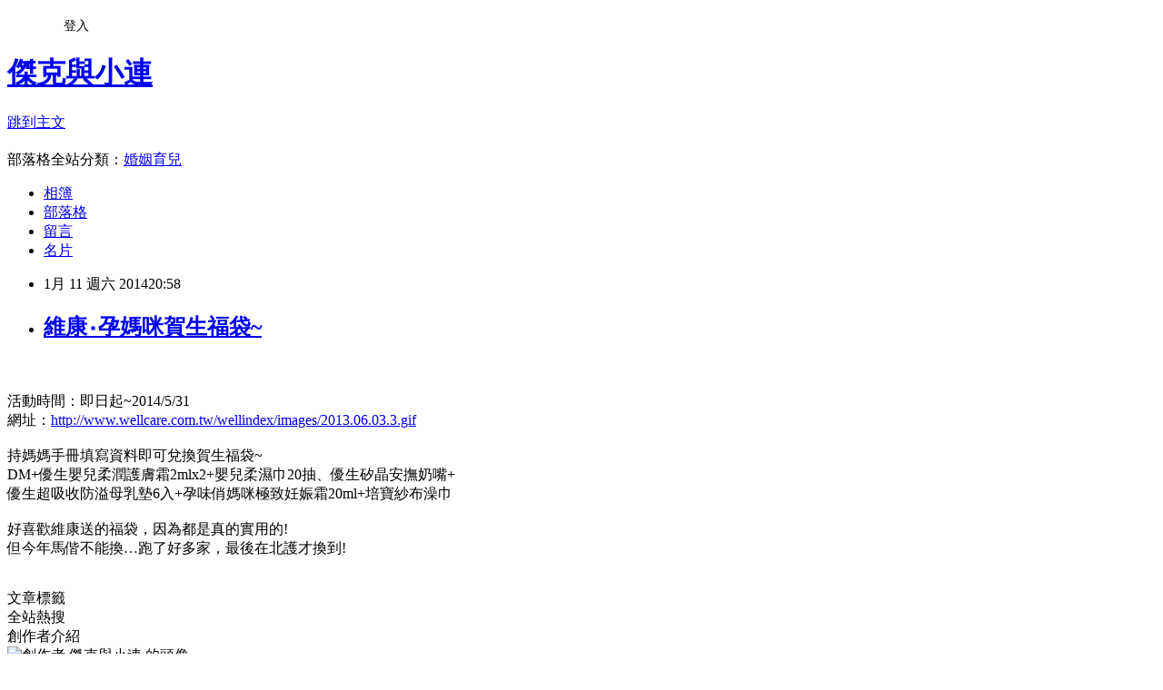

--- FILE ---
content_type: text/html; charset=utf-8
request_url: https://jacknlien.pixnet.net/blog/posts/9343682747
body_size: 25524
content:
<!DOCTYPE html><html lang="zh-TW"><head><meta charSet="utf-8"/><meta name="viewport" content="width=device-width, initial-scale=1"/><link rel="stylesheet" href="https://static.1px.tw/blog-next/_next/static/chunks/b1e52b495cc0137c.css" data-precedence="next"/><link rel="stylesheet" href="/fix.css?v=202601192057" type="text/css" data-precedence="medium"/><link rel="stylesheet" href="https://s3.1px.tw/blog/theme/choc/iframe-popup.css?v=202601192057" type="text/css" data-precedence="medium"/><link rel="stylesheet" href="https://s3.1px.tw/blog/theme/choc/plugins.min.css?v=202601192057" type="text/css" data-precedence="medium"/><link rel="stylesheet" href="https://s3.1px.tw/blog/theme/choc/openid-comment.css?v=202601192057" type="text/css" data-precedence="medium"/><link rel="stylesheet" href="https://s3.1px.tw/blog/theme/choc/style.min.css?v=202601192057" type="text/css" data-precedence="medium"/><link rel="stylesheet" href="https://s3.1px.tw/blog/theme/choc/main.min.css?v=202601192057" type="text/css" data-precedence="medium"/><link rel="stylesheet" href="https://pimg.1px.tw/jacknlien/assets/jacknlien.css?v=202601192057" type="text/css" data-precedence="medium"/><link rel="stylesheet" href="https://s3.1px.tw/blog/theme/choc/author-info.css?v=202601192057" type="text/css" data-precedence="medium"/><link rel="stylesheet" href="https://s3.1px.tw/blog/theme/choc/idlePop.min.css?v=202601192057" type="text/css" data-precedence="medium"/><link rel="preload" as="script" fetchPriority="low" href="https://static.1px.tw/blog-next/_next/static/chunks/94688e2baa9fea03.js"/><script src="https://static.1px.tw/blog-next/_next/static/chunks/41eaa5427c45ebcc.js" async=""></script><script src="https://static.1px.tw/blog-next/_next/static/chunks/e2c6231760bc85bd.js" async=""></script><script src="https://static.1px.tw/blog-next/_next/static/chunks/94bde6376cf279be.js" async=""></script><script src="https://static.1px.tw/blog-next/_next/static/chunks/426b9d9d938a9eb4.js" async=""></script><script src="https://static.1px.tw/blog-next/_next/static/chunks/turbopack-5021d21b4b170dda.js" async=""></script><script src="https://static.1px.tw/blog-next/_next/static/chunks/ff1a16fafef87110.js" async=""></script><script src="https://static.1px.tw/blog-next/_next/static/chunks/e308b2b9ce476a3e.js" async=""></script><script src="https://static.1px.tw/blog-next/_next/static/chunks/2bf79572a40338b7.js" async=""></script><script src="https://static.1px.tw/blog-next/_next/static/chunks/d3c6eed28c1dd8e2.js" async=""></script><script src="https://static.1px.tw/blog-next/_next/static/chunks/d4d39cfc2a072218.js" async=""></script><script src="https://static.1px.tw/blog-next/_next/static/chunks/6a5d72c05b9cd4ba.js" async=""></script><script src="https://static.1px.tw/blog-next/_next/static/chunks/8af6103cf1375f47.js" async=""></script><script src="https://static.1px.tw/blog-next/_next/static/chunks/60d08651d643cedc.js" async=""></script><script src="https://static.1px.tw/blog-next/_next/static/chunks/0ae21416dac1fa83.js" async=""></script><script src="https://static.1px.tw/blog-next/_next/static/chunks/6d1100e43ad18157.js" async=""></script><script src="https://static.1px.tw/blog-next/_next/static/chunks/87eeaf7a3b9005e8.js" async=""></script><script src="https://static.1px.tw/blog-next/_next/static/chunks/ed01c75076819ebd.js" async=""></script><script src="https://static.1px.tw/blog-next/_next/static/chunks/a4df8fc19a9a82e6.js" async=""></script><title>維康‧孕媽咪賀生福袋~</title><meta name="description" content="  活動時間：即日起~2014/5/31網址：http://www.wellcare.com.tw/wellindex/images/2013.06.03.3.gif持媽媽手冊填寫資料即可兌換賀生福袋~DM+優生嬰兒柔潤護膚霜2mlx2+嬰兒柔濕巾20抽、優生矽晶安撫奶嘴+優生超吸收防溢母乳墊6入+孕味俏媽咪極致妊娠霜20ml+培寶紗布澡巾好喜歡維康送的福袋，因為都是真的實用的!但今年馬偕不能換…跑了好多家，最後在北護才換到!"/><meta name="author" content="傑克與小連"/><meta name="google-adsense-platform-account" content="pub-2647689032095179"/><meta name="fb:app_id" content="101730233200171"/><link rel="canonical" href="https://jacknlien.pixnet.net/blog/posts/9343682747"/><meta property="og:title" content="維康‧孕媽咪賀生福袋~"/><meta property="og:description" content="  活動時間：即日起~2014/5/31網址：http://www.wellcare.com.tw/wellindex/images/2013.06.03.3.gif持媽媽手冊填寫資料即可兌換賀生福袋~DM+優生嬰兒柔潤護膚霜2mlx2+嬰兒柔濕巾20抽、優生矽晶安撫奶嘴+優生超吸收防溢母乳墊6入+孕味俏媽咪極致妊娠霜20ml+培寶紗布澡巾好喜歡維康送的福袋，因為都是真的實用的!但今年馬偕不能換…跑了好多家，最後在北護才換到!"/><meta property="og:url" content="https://jacknlien.pixnet.net/blog/posts/9343682747"/><meta property="og:image" content="https://pimg.1px.tw/jacknlien/1389592075-319967430.jpg"/><meta property="og:type" content="article"/><meta name="twitter:card" content="summary_large_image"/><meta name="twitter:title" content="維康‧孕媽咪賀生福袋~"/><meta name="twitter:description" content="  活動時間：即日起~2014/5/31網址：http://www.wellcare.com.tw/wellindex/images/2013.06.03.3.gif持媽媽手冊填寫資料即可兌換賀生福袋~DM+優生嬰兒柔潤護膚霜2mlx2+嬰兒柔濕巾20抽、優生矽晶安撫奶嘴+優生超吸收防溢母乳墊6入+孕味俏媽咪極致妊娠霜20ml+培寶紗布澡巾好喜歡維康送的福袋，因為都是真的實用的!但今年馬偕不能換…跑了好多家，最後在北護才換到!"/><meta name="twitter:image" content="https://pimg.1px.tw/jacknlien/1389592075-319967430.jpg"/><link rel="icon" href="/favicon.ico?favicon.a62c60e0.ico" sizes="32x32" type="image/x-icon"/><script src="https://static.1px.tw/blog-next/_next/static/chunks/a6dad97d9634a72d.js" noModule=""></script></head><body><!--$--><!--/$--><!--$?--><template id="B:0"></template><!--/$--><script>requestAnimationFrame(function(){$RT=performance.now()});</script><script src="https://static.1px.tw/blog-next/_next/static/chunks/94688e2baa9fea03.js" id="_R_" async=""></script><div hidden id="S:0"><script id="pixnet-vars">
        window.PIXNET = {
          post_id: "9343682747",
          name: "jacknlien",
          user_id: 0,
          blog_id: "4475377",
          display_ads: true,
          ad_options: {"chictrip":false}
        };
      </script><script type="text/javascript" src="https://code.jquery.com/jquery-latest.min.js"></script><script id="json-ld-article-script" type="application/ld+json">{"@context":"https:\u002F\u002Fschema.org","@type":"BlogPosting","isAccessibleForFree":true,"mainEntityOfPage":{"@type":"WebPage","@id":"https:\u002F\u002Fjacknlien.pixnet.net\u002Fblog\u002Fposts\u002F9343682747"},"headline":"維康‧孕媽咪賀生福袋~","description":"\u003Cspan style=\"font-family: '新細明體','serif';\"\u003E\u003Cimg title=\"2013維康\" src=\"http:\u002F\u002Fpic.pimg.tw\u002Fjacknlien\u002F1389592075-319967430_n.jpg\" alt=\"2013維康\" border=\"0\"\u003E  \u003Cbr\u003E活動時間：即日起\u003C\u002Fspan\u003E\u003Cspan style=\"font-family: 'Times New Roman','serif';\" lang=\"EN-US\"\u003E~2014\u002F5\u002F31\u003Cbr\u003E\u003C\u002Fspan\u003E\u003Cspan style=\"font-family: '新細明體','serif';\"\u003E網址：\u003C\u002Fspan\u003E\u003Cspan style=\"font-family: 'Times New Roman','serif';\" lang=\"EN-US\"\u003E\u003Ca href=\"http:\u002F\u002Fwww.wellcare.com.tw\u002Fwellindex\u002Fimages\u002F2013.06.03.3.gif\"\u003E\u003Cspan style=\"color: #0000ff;\"\u003Ehttp:\u002F\u002Fwww.wellcare.com.tw\u002Fwellindex\u002Fimages\u002F2013.06.03.3.gif\u003C\u002Fspan\u003E\u003C\u002Fa\u003E\u003Cbr\u003E\u003C\u002Fspan\u003E\u003Cspan style=\"font-family: '新細明體','serif';\"\u003E持媽媽手冊填寫資料即可兌換\u003C\u002Fspan\u003E\u003Cspan style=\"font-family: '新細明體','serif';\"\u003E賀生福袋\u003C\u002Fspan\u003E\u003Cspan style=\"font-family: 'Times New Roman','serif';\" lang=\"EN-US\"\u003E~\u003Cbr\u003EDM+\u003C\u002Fspan\u003E\u003Cspan style=\"font-family: '新細明體','serif';\"\u003E優生嬰兒柔潤護膚霜\u003C\u002Fspan\u003E\u003Cspan style=\"font-family: 'Times New Roman','serif';\" lang=\"EN-US\"\u003E2mlx2+\u003C\u002Fspan\u003E\u003Cspan style=\"font-family: '新細明體','serif';\"\u003E嬰兒柔濕巾\u003C\u002Fspan\u003E\u003Cspan style=\"font-family: 'Times New Roman','serif';\" lang=\"EN-US\"\u003E20\u003C\u002Fspan\u003E\u003Cspan style=\"font-family: '新細明體','serif';\"\u003E抽、優生矽晶安撫奶嘴\u003C\u002Fspan\u003E\u003Cspan style=\"font-family: 'Times New Roman','serif';\" lang=\"EN-US\"\u003E+\u003Cbr\u003E\u003C\u002Fspan\u003E\u003Cspan style=\"font-family: '新細明體','serif';\"\u003E優生超吸收防溢母乳墊\u003C\u002Fspan\u003E\u003Cspan style=\"font-family: 'Times New Roman','serif';\" lang=\"EN-US\"\u003E6\u003C\u002Fspan\u003E\u003Cspan style=\"font-family: '新細明體','serif';\"\u003E入\u003C\u002Fspan\u003E\u003Cspan style=\"font-family: 'Times New Roman','serif';\" lang=\"EN-US\"\u003E+\u003C\u002Fspan\u003E\u003Cspan style=\"font-family: '新細明體','serif';\"\u003E孕味俏媽咪極致妊娠霜\u003C\u002Fspan\u003E\u003Cspan style=\"font-family: 'Times New Roman','serif';\" lang=\"EN-US\"\u003E20ml+\u003C\u002Fspan\u003E\u003Cspan style=\"font-family: '新細明體','serif';\"\u003E培寶紗布澡巾\u003C\u002Fspan\u003E\u003Cspan style=\"font-family: 'Times New Roman','serif';\" lang=\"EN-US\"\u003E\u003Cbr\u003E\u003C\u002Fspan\u003E\u003Cspan style=\"font-family: '新細明體','serif';\"\u003E好喜歡維康送的福袋，因為都是真的實用的\u003C\u002Fspan\u003E\u003Cspan style=\"font-family: 'Times New Roman','serif';\" lang=\"EN-US\"\u003E!\u003Cbr\u003E\u003C\u002Fspan\u003E\u003Cspan style=\"font-family: '新細明體','serif';\"\u003E但今年馬偕不能換\u003C\u002Fspan\u003E\u003Cspan style=\"font-family: 'Times New Roman','serif';\" lang=\"EN-US\"\u003E…\u003C\u002Fspan\u003E\u003Cspan style=\"font-family: '新細明體','serif';\"\u003E跑了好多家，最後在北護才換到\u003C\u002Fspan\u003E\u003Cspan style=\"font-family: 'Times New Roman','serif';\" lang=\"EN-US\"\u003E!\u003Cbr\u003E\u003C\u002Fspan\u003E","articleBody":"\u003Cp\u003E\u003Cspan style=\"font-size: 12pt;\"\u003E\u003Cspan style=\"font-family: '新細明體','serif';\"\u003E\u003Cimg title=\"2013維康\" src=\"https:\u002F\u002Fpimg.1px.tw\u002Fjacknlien\u002F1389592075-319967430.jpg\" alt=\"2013維康\" border=\"0\" \u002F\u003E &nbsp;\u003Cbr \u002F\u003E\u003Cbr \u002F\u003E活動時間：即日起\u003C\u002Fspan\u003E\u003Cspan style=\"font-family: 'Times New Roman','serif';\" lang=\"EN-US\"\u003E~2014\u002F5\u002F31\u003Cbr \u002F\u003E \u003C\u002Fspan\u003E\u003Cspan style=\"font-family: '新細明體','serif';\"\u003E網址：\u003C\u002Fspan\u003E\u003Cspan style=\"font-family: 'Times New Roman','serif';\" lang=\"EN-US\"\u003E\u003Ca href=\"http:\u002F\u002Fwww.wellcare.com.tw\u002Fwellindex\u002Fimages\u002F2013.06.03.3.gif\"\u003E\u003Cspan style=\"color: #0000ff;\"\u003Ehttp:\u002F\u002Fwww.wellcare.com.tw\u002Fwellindex\u002Fimages\u002F2013.06.03.3.gif\u003C\u002Fspan\u003E\u003C\u002Fa\u003E\u003Cbr \u002F\u003E \u003Cbr \u002F\u003E \u003C\u002Fspan\u003E\u003Cspan style=\"font-family: '新細明體','serif';\"\u003E持媽媽手冊填寫資料即可兌換\u003C\u002Fspan\u003E\u003Cspan style=\"font-family: '新細明體','serif';\"\u003E賀生福袋\u003C\u002Fspan\u003E\u003Cspan style=\"font-family: 'Times New Roman','serif';\" lang=\"EN-US\"\u003E~\u003Cbr \u002F\u003E DM+\u003C\u002Fspan\u003E\u003Cspan style=\"font-family: '新細明體','serif';\"\u003E優生嬰兒柔潤護膚霜\u003C\u002Fspan\u003E\u003Cspan style=\"font-family: 'Times New Roman','serif';\" lang=\"EN-US\"\u003E2mlx2+\u003C\u002Fspan\u003E\u003Cspan style=\"font-family: '新細明體','serif';\"\u003E嬰兒柔濕巾\u003C\u002Fspan\u003E\u003Cspan style=\"font-family: 'Times New Roman','serif';\" lang=\"EN-US\"\u003E20\u003C\u002Fspan\u003E\u003Cspan style=\"font-family: '新細明體','serif';\"\u003E抽、優生矽晶安撫奶嘴\u003C\u002Fspan\u003E\u003Cspan style=\"font-family: 'Times New Roman','serif';\" lang=\"EN-US\"\u003E+\u003Cbr \u002F\u003E \u003C\u002Fspan\u003E\u003Cspan style=\"font-family: '新細明體','serif';\"\u003E優生超吸收防溢母乳墊\u003C\u002Fspan\u003E\u003Cspan style=\"font-family: 'Times New Roman','serif';\" lang=\"EN-US\"\u003E6\u003C\u002Fspan\u003E\u003Cspan style=\"font-family: '新細明體','serif';\"\u003E入\u003C\u002Fspan\u003E\u003Cspan style=\"font-family: 'Times New Roman','serif';\" lang=\"EN-US\"\u003E+\u003C\u002Fspan\u003E\u003Cspan style=\"font-family: '新細明體','serif';\"\u003E孕味俏媽咪極致妊娠霜\u003C\u002Fspan\u003E\u003Cspan style=\"font-family: 'Times New Roman','serif';\" lang=\"EN-US\"\u003E20ml+\u003C\u002Fspan\u003E\u003Cspan style=\"font-family: '新細明體','serif';\"\u003E培寶紗布澡巾\u003C\u002Fspan\u003E\u003Cspan style=\"font-family: 'Times New Roman','serif';\" lang=\"EN-US\"\u003E\u003Cbr \u002F\u003E \u003Cbr \u002F\u003E \u003C\u002Fspan\u003E\u003Cspan style=\"font-family: '新細明體','serif';\"\u003E好喜歡維康送的福袋，因為都是真的實用的\u003C\u002Fspan\u003E\u003Cspan style=\"font-family: 'Times New Roman','serif';\" lang=\"EN-US\"\u003E!\u003Cbr \u002F\u003E \u003C\u002Fspan\u003E\u003Cspan style=\"font-family: '新細明體','serif';\"\u003E但今年馬偕不能換\u003C\u002Fspan\u003E\u003Cspan style=\"font-family: 'Times New Roman','serif';\" lang=\"EN-US\"\u003E&hellip;\u003C\u002Fspan\u003E\u003Cspan style=\"font-family: '新細明體','serif';\"\u003E跑了好多家，最後在北護才換到\u003C\u002Fspan\u003E\u003Cspan style=\"font-family: 'Times New Roman','serif';\" lang=\"EN-US\"\u003E!\u003Cbr \u002F\u003E \u003Cbr \u002F\u003E \u003C\u002Fspan\u003E\u003C\u002Fspan\u003E\u003C\u002Fp\u003E","image":["https:\u002F\u002Fpimg.1px.tw\u002Fjacknlien\u002F1389592075-319967430.jpg"],"author":{"@type":"Person","name":"傑克與小連","url":"https:\u002F\u002Fwww.pixnet.net\u002Fpcard\u002Fjacknlien"},"publisher":{"@type":"Organization","name":"傑克與小連","logo":{"@type":"ImageObject","url":"https:\u002F\u002Fs3.1px.tw\u002Fblog\u002Fcommon\u002Favatar\u002Fblog_cover_dark.jpg"}},"datePublished":"2014-01-11T12:58:00.000Z","dateModified":"","keywords":[],"articleSection":"好康道相報\u002F媽媽手冊換好禮~"}</script><template id="P:1"></template><template id="P:2"></template><template id="P:3"></template><section aria-label="Notifications alt+T" tabindex="-1" aria-live="polite" aria-relevant="additions text" aria-atomic="false"></section></div><script>(self.__next_f=self.__next_f||[]).push([0])</script><script>self.__next_f.push([1,"1:\"$Sreact.fragment\"\n3:I[39756,[\"https://static.1px.tw/blog-next/_next/static/chunks/ff1a16fafef87110.js\",\"https://static.1px.tw/blog-next/_next/static/chunks/e308b2b9ce476a3e.js\"],\"default\"]\n4:I[53536,[\"https://static.1px.tw/blog-next/_next/static/chunks/ff1a16fafef87110.js\",\"https://static.1px.tw/blog-next/_next/static/chunks/e308b2b9ce476a3e.js\"],\"default\"]\n6:I[97367,[\"https://static.1px.tw/blog-next/_next/static/chunks/ff1a16fafef87110.js\",\"https://static.1px.tw/blog-next/_next/static/chunks/e308b2b9ce476a3e.js\"],\"OutletBoundary\"]\n8:I[97367,[\"https://static.1px.tw/blog-next/_next/static/chunks/ff1a16fafef87110.js\",\"https://static.1px.tw/blog-next/_next/static/chunks/e308b2b9ce476a3e.js\"],\"ViewportBoundary\"]\na:I[97367,[\"https://static.1px.tw/blog-next/_next/static/chunks/ff1a16fafef87110.js\",\"https://static.1px.tw/blog-next/_next/static/chunks/e308b2b9ce476a3e.js\"],\"MetadataBoundary\"]\nc:I[63491,[\"https://static.1px.tw/blog-next/_next/static/chunks/2bf79572a40338b7.js\",\"https://static.1px.tw/blog-next/_next/static/chunks/d3c6eed28c1dd8e2.js\"],\"default\"]\n:HL[\"https://static.1px.tw/blog-next/_next/static/chunks/b1e52b495cc0137c.css\",\"style\"]\n"])</script><script>self.__next_f.push([1,"0:{\"P\":null,\"b\":\"jLMCWaFgMfR_swzrVDvgI\",\"c\":[\"\",\"blog\",\"posts\",\"9343682747\"],\"q\":\"\",\"i\":false,\"f\":[[[\"\",{\"children\":[\"blog\",{\"children\":[\"posts\",{\"children\":[[\"id\",\"9343682747\",\"d\"],{\"children\":[\"__PAGE__\",{}]}]}]}]},\"$undefined\",\"$undefined\",true],[[\"$\",\"$1\",\"c\",{\"children\":[[[\"$\",\"script\",\"script-0\",{\"src\":\"https://static.1px.tw/blog-next/_next/static/chunks/d4d39cfc2a072218.js\",\"async\":true,\"nonce\":\"$undefined\"}],[\"$\",\"script\",\"script-1\",{\"src\":\"https://static.1px.tw/blog-next/_next/static/chunks/6a5d72c05b9cd4ba.js\",\"async\":true,\"nonce\":\"$undefined\"}],[\"$\",\"script\",\"script-2\",{\"src\":\"https://static.1px.tw/blog-next/_next/static/chunks/8af6103cf1375f47.js\",\"async\":true,\"nonce\":\"$undefined\"}]],\"$L2\"]}],{\"children\":[[\"$\",\"$1\",\"c\",{\"children\":[null,[\"$\",\"$L3\",null,{\"parallelRouterKey\":\"children\",\"error\":\"$undefined\",\"errorStyles\":\"$undefined\",\"errorScripts\":\"$undefined\",\"template\":[\"$\",\"$L4\",null,{}],\"templateStyles\":\"$undefined\",\"templateScripts\":\"$undefined\",\"notFound\":\"$undefined\",\"forbidden\":\"$undefined\",\"unauthorized\":\"$undefined\"}]]}],{\"children\":[[\"$\",\"$1\",\"c\",{\"children\":[null,[\"$\",\"$L3\",null,{\"parallelRouterKey\":\"children\",\"error\":\"$undefined\",\"errorStyles\":\"$undefined\",\"errorScripts\":\"$undefined\",\"template\":[\"$\",\"$L4\",null,{}],\"templateStyles\":\"$undefined\",\"templateScripts\":\"$undefined\",\"notFound\":\"$undefined\",\"forbidden\":\"$undefined\",\"unauthorized\":\"$undefined\"}]]}],{\"children\":[[\"$\",\"$1\",\"c\",{\"children\":[null,[\"$\",\"$L3\",null,{\"parallelRouterKey\":\"children\",\"error\":\"$undefined\",\"errorStyles\":\"$undefined\",\"errorScripts\":\"$undefined\",\"template\":[\"$\",\"$L4\",null,{}],\"templateStyles\":\"$undefined\",\"templateScripts\":\"$undefined\",\"notFound\":\"$undefined\",\"forbidden\":\"$undefined\",\"unauthorized\":\"$undefined\"}]]}],{\"children\":[[\"$\",\"$1\",\"c\",{\"children\":[\"$L5\",[[\"$\",\"link\",\"0\",{\"rel\":\"stylesheet\",\"href\":\"https://static.1px.tw/blog-next/_next/static/chunks/b1e52b495cc0137c.css\",\"precedence\":\"next\",\"crossOrigin\":\"$undefined\",\"nonce\":\"$undefined\"}],[\"$\",\"script\",\"script-0\",{\"src\":\"https://static.1px.tw/blog-next/_next/static/chunks/0ae21416dac1fa83.js\",\"async\":true,\"nonce\":\"$undefined\"}],[\"$\",\"script\",\"script-1\",{\"src\":\"https://static.1px.tw/blog-next/_next/static/chunks/6d1100e43ad18157.js\",\"async\":true,\"nonce\":\"$undefined\"}],[\"$\",\"script\",\"script-2\",{\"src\":\"https://static.1px.tw/blog-next/_next/static/chunks/87eeaf7a3b9005e8.js\",\"async\":true,\"nonce\":\"$undefined\"}],[\"$\",\"script\",\"script-3\",{\"src\":\"https://static.1px.tw/blog-next/_next/static/chunks/ed01c75076819ebd.js\",\"async\":true,\"nonce\":\"$undefined\"}],[\"$\",\"script\",\"script-4\",{\"src\":\"https://static.1px.tw/blog-next/_next/static/chunks/a4df8fc19a9a82e6.js\",\"async\":true,\"nonce\":\"$undefined\"}]],[\"$\",\"$L6\",null,{\"children\":\"$@7\"}]]}],{},null,false,false]},null,false,false]},null,false,false]},null,false,false]},null,false,false],[\"$\",\"$1\",\"h\",{\"children\":[null,[\"$\",\"$L8\",null,{\"children\":\"$@9\"}],[\"$\",\"$La\",null,{\"children\":\"$@b\"}],null]}],false]],\"m\":\"$undefined\",\"G\":[\"$c\",[]],\"S\":false}\n"])</script><script>self.__next_f.push([1,"9:[[\"$\",\"meta\",\"0\",{\"charSet\":\"utf-8\"}],[\"$\",\"meta\",\"1\",{\"name\":\"viewport\",\"content\":\"width=device-width, initial-scale=1\"}]]\n"])</script><script>self.__next_f.push([1,"d:I[79520,[\"https://static.1px.tw/blog-next/_next/static/chunks/d4d39cfc2a072218.js\",\"https://static.1px.tw/blog-next/_next/static/chunks/6a5d72c05b9cd4ba.js\",\"https://static.1px.tw/blog-next/_next/static/chunks/8af6103cf1375f47.js\"],\"\"]\n10:I[2352,[\"https://static.1px.tw/blog-next/_next/static/chunks/d4d39cfc2a072218.js\",\"https://static.1px.tw/blog-next/_next/static/chunks/6a5d72c05b9cd4ba.js\",\"https://static.1px.tw/blog-next/_next/static/chunks/8af6103cf1375f47.js\"],\"AdultWarningModal\"]\n11:I[69182,[\"https://static.1px.tw/blog-next/_next/static/chunks/d4d39cfc2a072218.js\",\"https://static.1px.tw/blog-next/_next/static/chunks/6a5d72c05b9cd4ba.js\",\"https://static.1px.tw/blog-next/_next/static/chunks/8af6103cf1375f47.js\"],\"HydrationComplete\"]\n12:I[12985,[\"https://static.1px.tw/blog-next/_next/static/chunks/d4d39cfc2a072218.js\",\"https://static.1px.tw/blog-next/_next/static/chunks/6a5d72c05b9cd4ba.js\",\"https://static.1px.tw/blog-next/_next/static/chunks/8af6103cf1375f47.js\"],\"NuqsAdapter\"]\n13:I[82782,[\"https://static.1px.tw/blog-next/_next/static/chunks/d4d39cfc2a072218.js\",\"https://static.1px.tw/blog-next/_next/static/chunks/6a5d72c05b9cd4ba.js\",\"https://static.1px.tw/blog-next/_next/static/chunks/8af6103cf1375f47.js\"],\"RefineContext\"]\n14:I[29306,[\"https://static.1px.tw/blog-next/_next/static/chunks/d4d39cfc2a072218.js\",\"https://static.1px.tw/blog-next/_next/static/chunks/6a5d72c05b9cd4ba.js\",\"https://static.1px.tw/blog-next/_next/static/chunks/8af6103cf1375f47.js\",\"https://static.1px.tw/blog-next/_next/static/chunks/60d08651d643cedc.js\",\"https://static.1px.tw/blog-next/_next/static/chunks/d3c6eed28c1dd8e2.js\"],\"default\"]\n2:[\"$\",\"html\",null,{\"lang\":\"zh-TW\",\"children\":[[\"$\",\"$Ld\",null,{\"id\":\"google-tag-manager\",\"strategy\":\"afterInteractive\",\"children\":\"\\n(function(w,d,s,l,i){w[l]=w[l]||[];w[l].push({'gtm.start':\\nnew Date().getTime(),event:'gtm.js'});var f=d.getElementsByTagName(s)[0],\\nj=d.createElement(s),dl=l!='dataLayer'?'\u0026l='+l:'';j.async=true;j.src=\\n'https://www.googletagmanager.com/gtm.js?id='+i+dl;f.parentNode.insertBefore(j,f);\\n})(window,document,'script','dataLayer','GTM-TRLQMPKX');\\n  \"}],\"$Le\",\"$Lf\",[\"$\",\"body\",null,{\"children\":[[\"$\",\"$L10\",null,{\"display\":false}],[\"$\",\"$L11\",null,{}],[\"$\",\"$L12\",null,{\"children\":[\"$\",\"$L13\",null,{\"children\":[\"$\",\"$L3\",null,{\"parallelRouterKey\":\"children\",\"error\":\"$undefined\",\"errorStyles\":\"$undefined\",\"errorScripts\":\"$undefined\",\"template\":[\"$\",\"$L4\",null,{}],\"templateStyles\":\"$undefined\",\"templateScripts\":\"$undefined\",\"notFound\":[[\"$\",\"$L14\",null,{}],[]],\"forbidden\":\"$undefined\",\"unauthorized\":\"$undefined\"}]}]}]]}]]}]\n"])</script><script>self.__next_f.push([1,"e:null\nf:null\n"])</script><script>self.__next_f.push([1,"16:I[27201,[\"https://static.1px.tw/blog-next/_next/static/chunks/ff1a16fafef87110.js\",\"https://static.1px.tw/blog-next/_next/static/chunks/e308b2b9ce476a3e.js\"],\"IconMark\"]\n5:[[\"$\",\"script\",null,{\"id\":\"pixnet-vars\",\"children\":\"\\n        window.PIXNET = {\\n          post_id: \\\"9343682747\\\",\\n          name: \\\"jacknlien\\\",\\n          user_id: 0,\\n          blog_id: \\\"4475377\\\",\\n          display_ads: true,\\n          ad_options: {\\\"chictrip\\\":false}\\n        };\\n      \"}],\"$L15\"]\n"])</script><script>self.__next_f.push([1,"b:[[\"$\",\"title\",\"0\",{\"children\":\"維康‧孕媽咪賀生福袋~\"}],[\"$\",\"meta\",\"1\",{\"name\":\"description\",\"content\":\"  活動時間：即日起~2014/5/31網址：http://www.wellcare.com.tw/wellindex/images/2013.06.03.3.gif持媽媽手冊填寫資料即可兌換賀生福袋~DM+優生嬰兒柔潤護膚霜2mlx2+嬰兒柔濕巾20抽、優生矽晶安撫奶嘴+優生超吸收防溢母乳墊6入+孕味俏媽咪極致妊娠霜20ml+培寶紗布澡巾好喜歡維康送的福袋，因為都是真的實用的!但今年馬偕不能換…跑了好多家，最後在北護才換到!\"}],[\"$\",\"meta\",\"2\",{\"name\":\"author\",\"content\":\"傑克與小連\"}],[\"$\",\"meta\",\"3\",{\"name\":\"google-adsense-platform-account\",\"content\":\"pub-2647689032095179\"}],[\"$\",\"meta\",\"4\",{\"name\":\"fb:app_id\",\"content\":\"101730233200171\"}],[\"$\",\"link\",\"5\",{\"rel\":\"canonical\",\"href\":\"https://jacknlien.pixnet.net/blog/posts/9343682747\"}],[\"$\",\"meta\",\"6\",{\"property\":\"og:title\",\"content\":\"維康‧孕媽咪賀生福袋~\"}],[\"$\",\"meta\",\"7\",{\"property\":\"og:description\",\"content\":\"  活動時間：即日起~2014/5/31網址：http://www.wellcare.com.tw/wellindex/images/2013.06.03.3.gif持媽媽手冊填寫資料即可兌換賀生福袋~DM+優生嬰兒柔潤護膚霜2mlx2+嬰兒柔濕巾20抽、優生矽晶安撫奶嘴+優生超吸收防溢母乳墊6入+孕味俏媽咪極致妊娠霜20ml+培寶紗布澡巾好喜歡維康送的福袋，因為都是真的實用的!但今年馬偕不能換…跑了好多家，最後在北護才換到!\"}],[\"$\",\"meta\",\"8\",{\"property\":\"og:url\",\"content\":\"https://jacknlien.pixnet.net/blog/posts/9343682747\"}],[\"$\",\"meta\",\"9\",{\"property\":\"og:image\",\"content\":\"https://pimg.1px.tw/jacknlien/1389592075-319967430.jpg\"}],[\"$\",\"meta\",\"10\",{\"property\":\"og:type\",\"content\":\"article\"}],[\"$\",\"meta\",\"11\",{\"name\":\"twitter:card\",\"content\":\"summary_large_image\"}],[\"$\",\"meta\",\"12\",{\"name\":\"twitter:title\",\"content\":\"維康‧孕媽咪賀生福袋~\"}],[\"$\",\"meta\",\"13\",{\"name\":\"twitter:description\",\"content\":\"  活動時間：即日起~2014/5/31網址：http://www.wellcare.com.tw/wellindex/images/2013.06.03.3.gif持媽媽手冊填寫資料即可兌換賀生福袋~DM+優生嬰兒柔潤護膚霜2mlx2+嬰兒柔濕巾20抽、優生矽晶安撫奶嘴+優生超吸收防溢母乳墊6入+孕味俏媽咪極致妊娠霜20ml+培寶紗布澡巾好喜歡維康送的福袋，因為都是真的實用的!但今年馬偕不能換…跑了好多家，最後在北護才換到!\"}],[\"$\",\"meta\",\"14\",{\"name\":\"twitter:image\",\"content\":\"https://pimg.1px.tw/jacknlien/1389592075-319967430.jpg\"}],[\"$\",\"link\",\"15\",{\"rel\":\"icon\",\"href\":\"/favicon.ico?favicon.a62c60e0.ico\",\"sizes\":\"32x32\",\"type\":\"image/x-icon\"}],[\"$\",\"$L16\",\"16\",{}]]\n"])</script><script>self.__next_f.push([1,"7:null\n"])</script><script>self.__next_f.push([1,":HL[\"/fix.css?v=202601192057\",\"style\",{\"type\":\"text/css\"}]\n:HL[\"https://s3.1px.tw/blog/theme/choc/iframe-popup.css?v=202601192057\",\"style\",{\"type\":\"text/css\"}]\n:HL[\"https://s3.1px.tw/blog/theme/choc/plugins.min.css?v=202601192057\",\"style\",{\"type\":\"text/css\"}]\n:HL[\"https://s3.1px.tw/blog/theme/choc/openid-comment.css?v=202601192057\",\"style\",{\"type\":\"text/css\"}]\n:HL[\"https://s3.1px.tw/blog/theme/choc/style.min.css?v=202601192057\",\"style\",{\"type\":\"text/css\"}]\n:HL[\"https://s3.1px.tw/blog/theme/choc/main.min.css?v=202601192057\",\"style\",{\"type\":\"text/css\"}]\n:HL[\"https://pimg.1px.tw/jacknlien/assets/jacknlien.css?v=202601192057\",\"style\",{\"type\":\"text/css\"}]\n:HL[\"https://s3.1px.tw/blog/theme/choc/author-info.css?v=202601192057\",\"style\",{\"type\":\"text/css\"}]\n:HL[\"https://s3.1px.tw/blog/theme/choc/idlePop.min.css?v=202601192057\",\"style\",{\"type\":\"text/css\"}]\n17:T1f6b,"])</script><script>self.__next_f.push([1,"{\"@context\":\"https:\\u002F\\u002Fschema.org\",\"@type\":\"BlogPosting\",\"isAccessibleForFree\":true,\"mainEntityOfPage\":{\"@type\":\"WebPage\",\"@id\":\"https:\\u002F\\u002Fjacknlien.pixnet.net\\u002Fblog\\u002Fposts\\u002F9343682747\"},\"headline\":\"維康‧孕媽咪賀生福袋~\",\"description\":\"\\u003Cspan style=\\\"font-family: '新細明體','serif';\\\"\\u003E\\u003Cimg title=\\\"2013維康\\\" src=\\\"http:\\u002F\\u002Fpic.pimg.tw\\u002Fjacknlien\\u002F1389592075-319967430_n.jpg\\\" alt=\\\"2013維康\\\" border=\\\"0\\\"\\u003E  \\u003Cbr\\u003E活動時間：即日起\\u003C\\u002Fspan\\u003E\\u003Cspan style=\\\"font-family: 'Times New Roman','serif';\\\" lang=\\\"EN-US\\\"\\u003E~2014\\u002F5\\u002F31\\u003Cbr\\u003E\\u003C\\u002Fspan\\u003E\\u003Cspan style=\\\"font-family: '新細明體','serif';\\\"\\u003E網址：\\u003C\\u002Fspan\\u003E\\u003Cspan style=\\\"font-family: 'Times New Roman','serif';\\\" lang=\\\"EN-US\\\"\\u003E\\u003Ca href=\\\"http:\\u002F\\u002Fwww.wellcare.com.tw\\u002Fwellindex\\u002Fimages\\u002F2013.06.03.3.gif\\\"\\u003E\\u003Cspan style=\\\"color: #0000ff;\\\"\\u003Ehttp:\\u002F\\u002Fwww.wellcare.com.tw\\u002Fwellindex\\u002Fimages\\u002F2013.06.03.3.gif\\u003C\\u002Fspan\\u003E\\u003C\\u002Fa\\u003E\\u003Cbr\\u003E\\u003C\\u002Fspan\\u003E\\u003Cspan style=\\\"font-family: '新細明體','serif';\\\"\\u003E持媽媽手冊填寫資料即可兌換\\u003C\\u002Fspan\\u003E\\u003Cspan style=\\\"font-family: '新細明體','serif';\\\"\\u003E賀生福袋\\u003C\\u002Fspan\\u003E\\u003Cspan style=\\\"font-family: 'Times New Roman','serif';\\\" lang=\\\"EN-US\\\"\\u003E~\\u003Cbr\\u003EDM+\\u003C\\u002Fspan\\u003E\\u003Cspan style=\\\"font-family: '新細明體','serif';\\\"\\u003E優生嬰兒柔潤護膚霜\\u003C\\u002Fspan\\u003E\\u003Cspan style=\\\"font-family: 'Times New Roman','serif';\\\" lang=\\\"EN-US\\\"\\u003E2mlx2+\\u003C\\u002Fspan\\u003E\\u003Cspan style=\\\"font-family: '新細明體','serif';\\\"\\u003E嬰兒柔濕巾\\u003C\\u002Fspan\\u003E\\u003Cspan style=\\\"font-family: 'Times New Roman','serif';\\\" lang=\\\"EN-US\\\"\\u003E20\\u003C\\u002Fspan\\u003E\\u003Cspan style=\\\"font-family: '新細明體','serif';\\\"\\u003E抽、優生矽晶安撫奶嘴\\u003C\\u002Fspan\\u003E\\u003Cspan style=\\\"font-family: 'Times New Roman','serif';\\\" lang=\\\"EN-US\\\"\\u003E+\\u003Cbr\\u003E\\u003C\\u002Fspan\\u003E\\u003Cspan style=\\\"font-family: '新細明體','serif';\\\"\\u003E優生超吸收防溢母乳墊\\u003C\\u002Fspan\\u003E\\u003Cspan style=\\\"font-family: 'Times New Roman','serif';\\\" lang=\\\"EN-US\\\"\\u003E6\\u003C\\u002Fspan\\u003E\\u003Cspan style=\\\"font-family: '新細明體','serif';\\\"\\u003E入\\u003C\\u002Fspan\\u003E\\u003Cspan style=\\\"font-family: 'Times New Roman','serif';\\\" lang=\\\"EN-US\\\"\\u003E+\\u003C\\u002Fspan\\u003E\\u003Cspan style=\\\"font-family: '新細明體','serif';\\\"\\u003E孕味俏媽咪極致妊娠霜\\u003C\\u002Fspan\\u003E\\u003Cspan style=\\\"font-family: 'Times New Roman','serif';\\\" lang=\\\"EN-US\\\"\\u003E20ml+\\u003C\\u002Fspan\\u003E\\u003Cspan style=\\\"font-family: '新細明體','serif';\\\"\\u003E培寶紗布澡巾\\u003C\\u002Fspan\\u003E\\u003Cspan style=\\\"font-family: 'Times New Roman','serif';\\\" lang=\\\"EN-US\\\"\\u003E\\u003Cbr\\u003E\\u003C\\u002Fspan\\u003E\\u003Cspan style=\\\"font-family: '新細明體','serif';\\\"\\u003E好喜歡維康送的福袋，因為都是真的實用的\\u003C\\u002Fspan\\u003E\\u003Cspan style=\\\"font-family: 'Times New Roman','serif';\\\" lang=\\\"EN-US\\\"\\u003E!\\u003Cbr\\u003E\\u003C\\u002Fspan\\u003E\\u003Cspan style=\\\"font-family: '新細明體','serif';\\\"\\u003E但今年馬偕不能換\\u003C\\u002Fspan\\u003E\\u003Cspan style=\\\"font-family: 'Times New Roman','serif';\\\" lang=\\\"EN-US\\\"\\u003E…\\u003C\\u002Fspan\\u003E\\u003Cspan style=\\\"font-family: '新細明體','serif';\\\"\\u003E跑了好多家，最後在北護才換到\\u003C\\u002Fspan\\u003E\\u003Cspan style=\\\"font-family: 'Times New Roman','serif';\\\" lang=\\\"EN-US\\\"\\u003E!\\u003Cbr\\u003E\\u003C\\u002Fspan\\u003E\",\"articleBody\":\"\\u003Cp\\u003E\\u003Cspan style=\\\"font-size: 12pt;\\\"\\u003E\\u003Cspan style=\\\"font-family: '新細明體','serif';\\\"\\u003E\\u003Cimg title=\\\"2013維康\\\" src=\\\"https:\\u002F\\u002Fpimg.1px.tw\\u002Fjacknlien\\u002F1389592075-319967430.jpg\\\" alt=\\\"2013維康\\\" border=\\\"0\\\" \\u002F\\u003E \u0026nbsp;\\u003Cbr \\u002F\\u003E\\u003Cbr \\u002F\\u003E活動時間：即日起\\u003C\\u002Fspan\\u003E\\u003Cspan style=\\\"font-family: 'Times New Roman','serif';\\\" lang=\\\"EN-US\\\"\\u003E~2014\\u002F5\\u002F31\\u003Cbr \\u002F\\u003E \\u003C\\u002Fspan\\u003E\\u003Cspan style=\\\"font-family: '新細明體','serif';\\\"\\u003E網址：\\u003C\\u002Fspan\\u003E\\u003Cspan style=\\\"font-family: 'Times New Roman','serif';\\\" lang=\\\"EN-US\\\"\\u003E\\u003Ca href=\\\"http:\\u002F\\u002Fwww.wellcare.com.tw\\u002Fwellindex\\u002Fimages\\u002F2013.06.03.3.gif\\\"\\u003E\\u003Cspan style=\\\"color: #0000ff;\\\"\\u003Ehttp:\\u002F\\u002Fwww.wellcare.com.tw\\u002Fwellindex\\u002Fimages\\u002F2013.06.03.3.gif\\u003C\\u002Fspan\\u003E\\u003C\\u002Fa\\u003E\\u003Cbr \\u002F\\u003E \\u003Cbr \\u002F\\u003E \\u003C\\u002Fspan\\u003E\\u003Cspan style=\\\"font-family: '新細明體','serif';\\\"\\u003E持媽媽手冊填寫資料即可兌換\\u003C\\u002Fspan\\u003E\\u003Cspan style=\\\"font-family: '新細明體','serif';\\\"\\u003E賀生福袋\\u003C\\u002Fspan\\u003E\\u003Cspan style=\\\"font-family: 'Times New Roman','serif';\\\" lang=\\\"EN-US\\\"\\u003E~\\u003Cbr \\u002F\\u003E DM+\\u003C\\u002Fspan\\u003E\\u003Cspan style=\\\"font-family: '新細明體','serif';\\\"\\u003E優生嬰兒柔潤護膚霜\\u003C\\u002Fspan\\u003E\\u003Cspan style=\\\"font-family: 'Times New Roman','serif';\\\" lang=\\\"EN-US\\\"\\u003E2mlx2+\\u003C\\u002Fspan\\u003E\\u003Cspan style=\\\"font-family: '新細明體','serif';\\\"\\u003E嬰兒柔濕巾\\u003C\\u002Fspan\\u003E\\u003Cspan style=\\\"font-family: 'Times New Roman','serif';\\\" lang=\\\"EN-US\\\"\\u003E20\\u003C\\u002Fspan\\u003E\\u003Cspan style=\\\"font-family: '新細明體','serif';\\\"\\u003E抽、優生矽晶安撫奶嘴\\u003C\\u002Fspan\\u003E\\u003Cspan style=\\\"font-family: 'Times New Roman','serif';\\\" lang=\\\"EN-US\\\"\\u003E+\\u003Cbr \\u002F\\u003E \\u003C\\u002Fspan\\u003E\\u003Cspan style=\\\"font-family: '新細明體','serif';\\\"\\u003E優生超吸收防溢母乳墊\\u003C\\u002Fspan\\u003E\\u003Cspan style=\\\"font-family: 'Times New Roman','serif';\\\" lang=\\\"EN-US\\\"\\u003E6\\u003C\\u002Fspan\\u003E\\u003Cspan style=\\\"font-family: '新細明體','serif';\\\"\\u003E入\\u003C\\u002Fspan\\u003E\\u003Cspan style=\\\"font-family: 'Times New Roman','serif';\\\" lang=\\\"EN-US\\\"\\u003E+\\u003C\\u002Fspan\\u003E\\u003Cspan style=\\\"font-family: '新細明體','serif';\\\"\\u003E孕味俏媽咪極致妊娠霜\\u003C\\u002Fspan\\u003E\\u003Cspan style=\\\"font-family: 'Times New Roman','serif';\\\" lang=\\\"EN-US\\\"\\u003E20ml+\\u003C\\u002Fspan\\u003E\\u003Cspan style=\\\"font-family: '新細明體','serif';\\\"\\u003E培寶紗布澡巾\\u003C\\u002Fspan\\u003E\\u003Cspan style=\\\"font-family: 'Times New Roman','serif';\\\" lang=\\\"EN-US\\\"\\u003E\\u003Cbr \\u002F\\u003E \\u003Cbr \\u002F\\u003E \\u003C\\u002Fspan\\u003E\\u003Cspan style=\\\"font-family: '新細明體','serif';\\\"\\u003E好喜歡維康送的福袋，因為都是真的實用的\\u003C\\u002Fspan\\u003E\\u003Cspan style=\\\"font-family: 'Times New Roman','serif';\\\" lang=\\\"EN-US\\\"\\u003E!\\u003Cbr \\u002F\\u003E \\u003C\\u002Fspan\\u003E\\u003Cspan style=\\\"font-family: '新細明體','serif';\\\"\\u003E但今年馬偕不能換\\u003C\\u002Fspan\\u003E\\u003Cspan style=\\\"font-family: 'Times New Roman','serif';\\\" lang=\\\"EN-US\\\"\\u003E\u0026hellip;\\u003C\\u002Fspan\\u003E\\u003Cspan style=\\\"font-family: '新細明體','serif';\\\"\\u003E跑了好多家，最後在北護才換到\\u003C\\u002Fspan\\u003E\\u003Cspan style=\\\"font-family: 'Times New Roman','serif';\\\" lang=\\\"EN-US\\\"\\u003E!\\u003Cbr \\u002F\\u003E \\u003Cbr \\u002F\\u003E \\u003C\\u002Fspan\\u003E\\u003C\\u002Fspan\\u003E\\u003C\\u002Fp\\u003E\",\"image\":[\"https:\\u002F\\u002Fpimg.1px.tw\\u002Fjacknlien\\u002F1389592075-319967430.jpg\"],\"author\":{\"@type\":\"Person\",\"name\":\"傑克與小連\",\"url\":\"https:\\u002F\\u002Fwww.pixnet.net\\u002Fpcard\\u002Fjacknlien\"},\"publisher\":{\"@type\":\"Organization\",\"name\":\"傑克與小連\",\"logo\":{\"@type\":\"ImageObject\",\"url\":\"https:\\u002F\\u002Fs3.1px.tw\\u002Fblog\\u002Fcommon\\u002Favatar\\u002Fblog_cover_dark.jpg\"}},\"datePublished\":\"2014-01-11T12:58:00.000Z\",\"dateModified\":\"\",\"keywords\":[],\"articleSection\":\"好康道相報\\u002F媽媽手冊換好禮~\"}"])</script><script>self.__next_f.push([1,"15:[[[[\"$\",\"link\",\"/fix.css?v=202601192057\",{\"rel\":\"stylesheet\",\"href\":\"/fix.css?v=202601192057\",\"type\":\"text/css\",\"precedence\":\"medium\"}],[\"$\",\"link\",\"https://s3.1px.tw/blog/theme/choc/iframe-popup.css?v=202601192057\",{\"rel\":\"stylesheet\",\"href\":\"https://s3.1px.tw/blog/theme/choc/iframe-popup.css?v=202601192057\",\"type\":\"text/css\",\"precedence\":\"medium\"}],[\"$\",\"link\",\"https://s3.1px.tw/blog/theme/choc/plugins.min.css?v=202601192057\",{\"rel\":\"stylesheet\",\"href\":\"https://s3.1px.tw/blog/theme/choc/plugins.min.css?v=202601192057\",\"type\":\"text/css\",\"precedence\":\"medium\"}],[\"$\",\"link\",\"https://s3.1px.tw/blog/theme/choc/openid-comment.css?v=202601192057\",{\"rel\":\"stylesheet\",\"href\":\"https://s3.1px.tw/blog/theme/choc/openid-comment.css?v=202601192057\",\"type\":\"text/css\",\"precedence\":\"medium\"}],[\"$\",\"link\",\"https://s3.1px.tw/blog/theme/choc/style.min.css?v=202601192057\",{\"rel\":\"stylesheet\",\"href\":\"https://s3.1px.tw/blog/theme/choc/style.min.css?v=202601192057\",\"type\":\"text/css\",\"precedence\":\"medium\"}],[\"$\",\"link\",\"https://s3.1px.tw/blog/theme/choc/main.min.css?v=202601192057\",{\"rel\":\"stylesheet\",\"href\":\"https://s3.1px.tw/blog/theme/choc/main.min.css?v=202601192057\",\"type\":\"text/css\",\"precedence\":\"medium\"}],[\"$\",\"link\",\"https://pimg.1px.tw/jacknlien/assets/jacknlien.css?v=202601192057\",{\"rel\":\"stylesheet\",\"href\":\"https://pimg.1px.tw/jacknlien/assets/jacknlien.css?v=202601192057\",\"type\":\"text/css\",\"precedence\":\"medium\"}],[\"$\",\"link\",\"https://s3.1px.tw/blog/theme/choc/author-info.css?v=202601192057\",{\"rel\":\"stylesheet\",\"href\":\"https://s3.1px.tw/blog/theme/choc/author-info.css?v=202601192057\",\"type\":\"text/css\",\"precedence\":\"medium\"}],[\"$\",\"link\",\"https://s3.1px.tw/blog/theme/choc/idlePop.min.css?v=202601192057\",{\"rel\":\"stylesheet\",\"href\":\"https://s3.1px.tw/blog/theme/choc/idlePop.min.css?v=202601192057\",\"type\":\"text/css\",\"precedence\":\"medium\"}]],[\"$\",\"script\",null,{\"type\":\"text/javascript\",\"src\":\"https://code.jquery.com/jquery-latest.min.js\"}]],[[\"$\",\"script\",null,{\"id\":\"json-ld-article-script\",\"type\":\"application/ld+json\",\"dangerouslySetInnerHTML\":{\"__html\":\"$17\"}}],\"$L18\"],\"$L19\",\"$L1a\"]\n"])</script><script>self.__next_f.push([1,"1b:I[5479,[\"https://static.1px.tw/blog-next/_next/static/chunks/d4d39cfc2a072218.js\",\"https://static.1px.tw/blog-next/_next/static/chunks/6a5d72c05b9cd4ba.js\",\"https://static.1px.tw/blog-next/_next/static/chunks/8af6103cf1375f47.js\",\"https://static.1px.tw/blog-next/_next/static/chunks/0ae21416dac1fa83.js\",\"https://static.1px.tw/blog-next/_next/static/chunks/6d1100e43ad18157.js\",\"https://static.1px.tw/blog-next/_next/static/chunks/87eeaf7a3b9005e8.js\",\"https://static.1px.tw/blog-next/_next/static/chunks/ed01c75076819ebd.js\",\"https://static.1px.tw/blog-next/_next/static/chunks/a4df8fc19a9a82e6.js\"],\"default\"]\n1c:I[38045,[\"https://static.1px.tw/blog-next/_next/static/chunks/d4d39cfc2a072218.js\",\"https://static.1px.tw/blog-next/_next/static/chunks/6a5d72c05b9cd4ba.js\",\"https://static.1px.tw/blog-next/_next/static/chunks/8af6103cf1375f47.js\",\"https://static.1px.tw/blog-next/_next/static/chunks/0ae21416dac1fa83.js\",\"https://static.1px.tw/blog-next/_next/static/chunks/6d1100e43ad18157.js\",\"https://static.1px.tw/blog-next/_next/static/chunks/87eeaf7a3b9005e8.js\",\"https://static.1px.tw/blog-next/_next/static/chunks/ed01c75076819ebd.js\",\"https://static.1px.tw/blog-next/_next/static/chunks/a4df8fc19a9a82e6.js\"],\"ArticleHead\"]\n18:[\"$\",\"script\",null,{\"id\":\"json-ld-breadcrumb-script\",\"type\":\"application/ld+json\",\"dangerouslySetInnerHTML\":{\"__html\":\"{\\\"@context\\\":\\\"https:\\\\u002F\\\\u002Fschema.org\\\",\\\"@type\\\":\\\"BreadcrumbList\\\",\\\"itemListElement\\\":[{\\\"@type\\\":\\\"ListItem\\\",\\\"position\\\":1,\\\"name\\\":\\\"首頁\\\",\\\"item\\\":\\\"https:\\\\u002F\\\\u002Fjacknlien.pixnet.net\\\"},{\\\"@type\\\":\\\"ListItem\\\",\\\"position\\\":2,\\\"name\\\":\\\"部落格\\\",\\\"item\\\":\\\"https:\\\\u002F\\\\u002Fjacknlien.pixnet.net\\\\u002Fblog\\\"},{\\\"@type\\\":\\\"ListItem\\\",\\\"position\\\":3,\\\"name\\\":\\\"文章\\\",\\\"item\\\":\\\"https:\\\\u002F\\\\u002Fjacknlien.pixnet.net\\\\u002Fblog\\\\u002Fposts\\\"},{\\\"@type\\\":\\\"ListItem\\\",\\\"position\\\":4,\\\"name\\\":\\\"維康‧孕媽咪賀生福袋~\\\",\\\"item\\\":\\\"https:\\\\u002F\\\\u002Fjacknlien.pixnet.net\\\\u002Fblog\\\\u002Fposts\\\\u002F9343682747\\\"}]}\"}}]\n1d:T9ba,"])</script><script>self.__next_f.push([1,"\u003cspan style=\"font-family: '新細明體','serif';\"\u003e\u003cimg title=\"2013維康\" src=\"http://pic.pimg.tw/jacknlien/1389592075-319967430_n.jpg\" alt=\"2013維康\" border=\"0\"\u003e  \u003cbr\u003e活動時間：即日起\u003c/span\u003e\u003cspan style=\"font-family: 'Times New Roman','serif';\" lang=\"EN-US\"\u003e~2014/5/31\u003cbr\u003e\u003c/span\u003e\u003cspan style=\"font-family: '新細明體','serif';\"\u003e網址：\u003c/span\u003e\u003cspan style=\"font-family: 'Times New Roman','serif';\" lang=\"EN-US\"\u003e\u003ca href=\"http://www.wellcare.com.tw/wellindex/images/2013.06.03.3.gif\"\u003e\u003cspan style=\"color: #0000ff;\"\u003ehttp://www.wellcare.com.tw/wellindex/images/2013.06.03.3.gif\u003c/span\u003e\u003c/a\u003e\u003cbr\u003e\u003c/span\u003e\u003cspan style=\"font-family: '新細明體','serif';\"\u003e持媽媽手冊填寫資料即可兌換\u003c/span\u003e\u003cspan style=\"font-family: '新細明體','serif';\"\u003e賀生福袋\u003c/span\u003e\u003cspan style=\"font-family: 'Times New Roman','serif';\" lang=\"EN-US\"\u003e~\u003cbr\u003eDM+\u003c/span\u003e\u003cspan style=\"font-family: '新細明體','serif';\"\u003e優生嬰兒柔潤護膚霜\u003c/span\u003e\u003cspan style=\"font-family: 'Times New Roman','serif';\" lang=\"EN-US\"\u003e2mlx2+\u003c/span\u003e\u003cspan style=\"font-family: '新細明體','serif';\"\u003e嬰兒柔濕巾\u003c/span\u003e\u003cspan style=\"font-family: 'Times New Roman','serif';\" lang=\"EN-US\"\u003e20\u003c/span\u003e\u003cspan style=\"font-family: '新細明體','serif';\"\u003e抽、優生矽晶安撫奶嘴\u003c/span\u003e\u003cspan style=\"font-family: 'Times New Roman','serif';\" lang=\"EN-US\"\u003e+\u003cbr\u003e\u003c/span\u003e\u003cspan style=\"font-family: '新細明體','serif';\"\u003e優生超吸收防溢母乳墊\u003c/span\u003e\u003cspan style=\"font-family: 'Times New Roman','serif';\" lang=\"EN-US\"\u003e6\u003c/span\u003e\u003cspan style=\"font-family: '新細明體','serif';\"\u003e入\u003c/span\u003e\u003cspan style=\"font-family: 'Times New Roman','serif';\" lang=\"EN-US\"\u003e+\u003c/span\u003e\u003cspan style=\"font-family: '新細明體','serif';\"\u003e孕味俏媽咪極致妊娠霜\u003c/span\u003e\u003cspan style=\"font-family: 'Times New Roman','serif';\" lang=\"EN-US\"\u003e20ml+\u003c/span\u003e\u003cspan style=\"font-family: '新細明體','serif';\"\u003e培寶紗布澡巾\u003c/span\u003e\u003cspan style=\"font-family: 'Times New Roman','serif';\" lang=\"EN-US\"\u003e\u003cbr\u003e\u003c/span\u003e\u003cspan style=\"font-family: '新細明體','serif';\"\u003e好喜歡維康送的福袋，因為都是真的實用的\u003c/span\u003e\u003cspan style=\"font-family: 'Times New Roman','serif';\" lang=\"EN-US\"\u003e!\u003cbr\u003e\u003c/span\u003e\u003cspan style=\"font-family: '新細明體','serif';\"\u003e但今年馬偕不能換\u003c/span\u003e\u003cspan style=\"font-family: 'Times New Roman','serif';\" lang=\"EN-US\"\u003e…\u003c/span\u003e\u003cspan style=\"font-family: '新細明體','serif';\"\u003e跑了好多家，最後在北護才換到\u003c/span\u003e\u003cspan style=\"font-family: 'Times New Roman','serif';\" lang=\"EN-US\"\u003e!\u003cbr\u003e\u003c/span\u003e"])</script><script>self.__next_f.push([1,"1e:Ta23,"])</script><script>self.__next_f.push([1,"\u003cp\u003e\u003cspan style=\"font-size: 12pt;\"\u003e\u003cspan style=\"font-family: '新細明體','serif';\"\u003e\u003cimg title=\"2013維康\" src=\"https://pimg.1px.tw/jacknlien/1389592075-319967430.jpg\" alt=\"2013維康\" border=\"0\" /\u003e \u0026nbsp;\u003cbr /\u003e\u003cbr /\u003e活動時間：即日起\u003c/span\u003e\u003cspan style=\"font-family: 'Times New Roman','serif';\" lang=\"EN-US\"\u003e~2014/5/31\u003cbr /\u003e \u003c/span\u003e\u003cspan style=\"font-family: '新細明體','serif';\"\u003e網址：\u003c/span\u003e\u003cspan style=\"font-family: 'Times New Roman','serif';\" lang=\"EN-US\"\u003e\u003ca href=\"http://www.wellcare.com.tw/wellindex/images/2013.06.03.3.gif\"\u003e\u003cspan style=\"color: #0000ff;\"\u003ehttp://www.wellcare.com.tw/wellindex/images/2013.06.03.3.gif\u003c/span\u003e\u003c/a\u003e\u003cbr /\u003e \u003cbr /\u003e \u003c/span\u003e\u003cspan style=\"font-family: '新細明體','serif';\"\u003e持媽媽手冊填寫資料即可兌換\u003c/span\u003e\u003cspan style=\"font-family: '新細明體','serif';\"\u003e賀生福袋\u003c/span\u003e\u003cspan style=\"font-family: 'Times New Roman','serif';\" lang=\"EN-US\"\u003e~\u003cbr /\u003e DM+\u003c/span\u003e\u003cspan style=\"font-family: '新細明體','serif';\"\u003e優生嬰兒柔潤護膚霜\u003c/span\u003e\u003cspan style=\"font-family: 'Times New Roman','serif';\" lang=\"EN-US\"\u003e2mlx2+\u003c/span\u003e\u003cspan style=\"font-family: '新細明體','serif';\"\u003e嬰兒柔濕巾\u003c/span\u003e\u003cspan style=\"font-family: 'Times New Roman','serif';\" lang=\"EN-US\"\u003e20\u003c/span\u003e\u003cspan style=\"font-family: '新細明體','serif';\"\u003e抽、優生矽晶安撫奶嘴\u003c/span\u003e\u003cspan style=\"font-family: 'Times New Roman','serif';\" lang=\"EN-US\"\u003e+\u003cbr /\u003e \u003c/span\u003e\u003cspan style=\"font-family: '新細明體','serif';\"\u003e優生超吸收防溢母乳墊\u003c/span\u003e\u003cspan style=\"font-family: 'Times New Roman','serif';\" lang=\"EN-US\"\u003e6\u003c/span\u003e\u003cspan style=\"font-family: '新細明體','serif';\"\u003e入\u003c/span\u003e\u003cspan style=\"font-family: 'Times New Roman','serif';\" lang=\"EN-US\"\u003e+\u003c/span\u003e\u003cspan style=\"font-family: '新細明體','serif';\"\u003e孕味俏媽咪極致妊娠霜\u003c/span\u003e\u003cspan style=\"font-family: 'Times New Roman','serif';\" lang=\"EN-US\"\u003e20ml+\u003c/span\u003e\u003cspan style=\"font-family: '新細明體','serif';\"\u003e培寶紗布澡巾\u003c/span\u003e\u003cspan style=\"font-family: 'Times New Roman','serif';\" lang=\"EN-US\"\u003e\u003cbr /\u003e \u003cbr /\u003e \u003c/span\u003e\u003cspan style=\"font-family: '新細明體','serif';\"\u003e好喜歡維康送的福袋，因為都是真的實用的\u003c/span\u003e\u003cspan style=\"font-family: 'Times New Roman','serif';\" lang=\"EN-US\"\u003e!\u003cbr /\u003e \u003c/span\u003e\u003cspan style=\"font-family: '新細明體','serif';\"\u003e但今年馬偕不能換\u003c/span\u003e\u003cspan style=\"font-family: 'Times New Roman','serif';\" lang=\"EN-US\"\u003e\u0026hellip;\u003c/span\u003e\u003cspan style=\"font-family: '新細明體','serif';\"\u003e跑了好多家，最後在北護才換到\u003c/span\u003e\u003cspan style=\"font-family: 'Times New Roman','serif';\" lang=\"EN-US\"\u003e!\u003cbr /\u003e \u003cbr /\u003e \u003c/span\u003e\u003c/span\u003e\u003c/p\u003e"])</script><script>self.__next_f.push([1,"1f:Ta23,"])</script><script>self.__next_f.push([1,"\u003cp\u003e\u003cspan style=\"font-size: 12pt;\"\u003e\u003cspan style=\"font-family: '新細明體','serif';\"\u003e\u003cimg title=\"2013維康\" src=\"https://pimg.1px.tw/jacknlien/1389592075-319967430.jpg\" alt=\"2013維康\" border=\"0\" /\u003e \u0026nbsp;\u003cbr /\u003e\u003cbr /\u003e活動時間：即日起\u003c/span\u003e\u003cspan style=\"font-family: 'Times New Roman','serif';\" lang=\"EN-US\"\u003e~2014/5/31\u003cbr /\u003e \u003c/span\u003e\u003cspan style=\"font-family: '新細明體','serif';\"\u003e網址：\u003c/span\u003e\u003cspan style=\"font-family: 'Times New Roman','serif';\" lang=\"EN-US\"\u003e\u003ca href=\"http://www.wellcare.com.tw/wellindex/images/2013.06.03.3.gif\"\u003e\u003cspan style=\"color: #0000ff;\"\u003ehttp://www.wellcare.com.tw/wellindex/images/2013.06.03.3.gif\u003c/span\u003e\u003c/a\u003e\u003cbr /\u003e \u003cbr /\u003e \u003c/span\u003e\u003cspan style=\"font-family: '新細明體','serif';\"\u003e持媽媽手冊填寫資料即可兌換\u003c/span\u003e\u003cspan style=\"font-family: '新細明體','serif';\"\u003e賀生福袋\u003c/span\u003e\u003cspan style=\"font-family: 'Times New Roman','serif';\" lang=\"EN-US\"\u003e~\u003cbr /\u003e DM+\u003c/span\u003e\u003cspan style=\"font-family: '新細明體','serif';\"\u003e優生嬰兒柔潤護膚霜\u003c/span\u003e\u003cspan style=\"font-family: 'Times New Roman','serif';\" lang=\"EN-US\"\u003e2mlx2+\u003c/span\u003e\u003cspan style=\"font-family: '新細明體','serif';\"\u003e嬰兒柔濕巾\u003c/span\u003e\u003cspan style=\"font-family: 'Times New Roman','serif';\" lang=\"EN-US\"\u003e20\u003c/span\u003e\u003cspan style=\"font-family: '新細明體','serif';\"\u003e抽、優生矽晶安撫奶嘴\u003c/span\u003e\u003cspan style=\"font-family: 'Times New Roman','serif';\" lang=\"EN-US\"\u003e+\u003cbr /\u003e \u003c/span\u003e\u003cspan style=\"font-family: '新細明體','serif';\"\u003e優生超吸收防溢母乳墊\u003c/span\u003e\u003cspan style=\"font-family: 'Times New Roman','serif';\" lang=\"EN-US\"\u003e6\u003c/span\u003e\u003cspan style=\"font-family: '新細明體','serif';\"\u003e入\u003c/span\u003e\u003cspan style=\"font-family: 'Times New Roman','serif';\" lang=\"EN-US\"\u003e+\u003c/span\u003e\u003cspan style=\"font-family: '新細明體','serif';\"\u003e孕味俏媽咪極致妊娠霜\u003c/span\u003e\u003cspan style=\"font-family: 'Times New Roman','serif';\" lang=\"EN-US\"\u003e20ml+\u003c/span\u003e\u003cspan style=\"font-family: '新細明體','serif';\"\u003e培寶紗布澡巾\u003c/span\u003e\u003cspan style=\"font-family: 'Times New Roman','serif';\" lang=\"EN-US\"\u003e\u003cbr /\u003e \u003cbr /\u003e \u003c/span\u003e\u003cspan style=\"font-family: '新細明體','serif';\"\u003e好喜歡維康送的福袋，因為都是真的實用的\u003c/span\u003e\u003cspan style=\"font-family: 'Times New Roman','serif';\" lang=\"EN-US\"\u003e!\u003cbr /\u003e \u003c/span\u003e\u003cspan style=\"font-family: '新細明體','serif';\"\u003e但今年馬偕不能換\u003c/span\u003e\u003cspan style=\"font-family: 'Times New Roman','serif';\" lang=\"EN-US\"\u003e\u0026hellip;\u003c/span\u003e\u003cspan style=\"font-family: '新細明體','serif';\"\u003e跑了好多家，最後在北護才換到\u003c/span\u003e\u003cspan style=\"font-family: 'Times New Roman','serif';\" lang=\"EN-US\"\u003e!\u003cbr /\u003e \u003cbr /\u003e \u003c/span\u003e\u003c/span\u003e\u003c/p\u003e"])</script><script>self.__next_f.push([1,"1a:[\"$\",\"div\",null,{\"className\":\"main-container\",\"children\":[[\"$\",\"div\",null,{\"id\":\"pixnet-ad-before_header\",\"className\":\"pixnet-ad-placement\"}],[\"$\",\"div\",null,{\"id\":\"body-div\",\"children\":[[\"$\",\"div\",null,{\"id\":\"container\",\"children\":[[\"$\",\"div\",null,{\"id\":\"container2\",\"children\":[[\"$\",\"div\",null,{\"id\":\"container3\",\"children\":[[\"$\",\"div\",null,{\"id\":\"header\",\"children\":[[\"$\",\"div\",null,{\"id\":\"banner\",\"children\":[[\"$\",\"h1\",null,{\"children\":[\"$\",\"a\",null,{\"href\":\"https://jacknlien.pixnet.net/blog\",\"children\":\"傑克與小連\"}]}],[\"$\",\"p\",null,{\"className\":\"skiplink\",\"children\":[\"$\",\"a\",null,{\"href\":\"#article-area\",\"title\":\"skip the page header to the main content\",\"children\":\"跳到主文\"}]}],[\"$\",\"h2\",null,{\"suppressHydrationWarning\":true,\"dangerouslySetInnerHTML\":{\"__html\":\"\u003cscript async src=\\\"//pic.sopili.net/move/allviews/user/jacknlien.js\\\" id=\\\"allviews\\\"\u003e\u003c/script\u003e\"}}],[\"$\",\"p\",null,{\"id\":\"blog-category\",\"children\":[\"部落格全站分類：\",[\"$\",\"a\",null,{\"href\":\"#\",\"children\":\"婚姻育兒\"}]]}]]}],[\"$\",\"ul\",null,{\"id\":\"navigation\",\"children\":[[\"$\",\"li\",null,{\"className\":\"navigation-links\",\"id\":\"link-album\",\"children\":[\"$\",\"a\",null,{\"href\":\"/albums\",\"title\":\"go to gallery page of this user\",\"children\":\"相簿\"}]}],[\"$\",\"li\",null,{\"className\":\"navigation-links\",\"id\":\"link-blog\",\"children\":[\"$\",\"a\",null,{\"href\":\"https://jacknlien.pixnet.net/blog\",\"title\":\"go to index page of this blog\",\"children\":\"部落格\"}]}],[\"$\",\"li\",null,{\"className\":\"navigation-links\",\"id\":\"link-guestbook\",\"children\":[\"$\",\"a\",null,{\"id\":\"guestbook\",\"data-msg\":\"尚未安裝留言板，無法進行留言\",\"data-action\":\"none\",\"href\":\"#\",\"title\":\"go to guestbook page of this user\",\"children\":\"留言\"}]}],[\"$\",\"li\",null,{\"className\":\"navigation-links\",\"id\":\"link-profile\",\"children\":[\"$\",\"a\",null,{\"href\":\"https://www.pixnet.net/pcard/4475377\",\"title\":\"go to profile page of this user\",\"children\":\"名片\"}]}]]}]]}],[\"$\",\"div\",null,{\"id\":\"main\",\"children\":[[\"$\",\"div\",null,{\"id\":\"content\",\"children\":[[\"$\",\"$L1b\",null,{\"data\":{\"id\":56246324,\"identifier\":\"spotlight\",\"title\":\"聯絡我們~lenelien@yahoo.com.tw\",\"sort\":14,\"data\":\"\"}}],[\"$\",\"div\",null,{\"id\":\"article-area\",\"children\":[\"$\",\"div\",null,{\"id\":\"article-box\",\"children\":[\"$\",\"div\",null,{\"className\":\"article\",\"children\":[[\"$\",\"$L1c\",null,{\"post\":{\"id\":\"9343682747\",\"title\":\"維康‧孕媽咪賀生福袋~\",\"excerpt\":\"$1d\",\"contents\":{\"post_id\":\"9343682747\",\"contents\":\"$1e\",\"sanitized_contents\":\"$1f\",\"created_at\":null,\"updated_at\":null},\"published_at\":1389445080,\"featured\":{\"id\":null,\"url\":\"https://pimg.1px.tw/jacknlien/1389592075-319967430.jpg\"},\"category\":{\"id\":\"9003456812\",\"blog_id\":\"4475377\",\"name\":\"好康道相報/媽媽手冊換好禮~\",\"folder_id\":\"9000129617\",\"post_count\":75,\"sort\":2,\"status\":\"active\",\"frontend\":\"visible\",\"created_at\":0,\"updated_at\":0},\"primaryChannel\":{\"id\":6,\"name\":\"親子育兒\",\"slug\":\"parenting\",\"type_id\":4},\"secondaryChannel\":{\"id\":0,\"name\":\"不設分類\",\"slug\":null,\"type_id\":0},\"tags\":[],\"visibility\":\"public\",\"password_hint\":null,\"friends\":[],\"groups\":[],\"status\":\"active\",\"is_pinned\":0,\"allow_comment\":1,\"comment_visibility\":1,\"comment_permission\":1,\"post_url\":\"https://jacknlien.pixnet.net/blog/posts/9343682747\",\"stats\":{\"post_id\":\"9343682747\",\"views\":220,\"views_today\":0,\"likes\":0,\"link_clicks\":0,\"comments\":0,\"replies\":0,\"created_at\":0,\"updated_at\":0},\"password\":null,\"comments\":[],\"ad_options\":{\"chictrip\":false}}}],\"$L20\",\"$L21\",\"$L22\"]}]}]}]]}],\"$L23\"]}],\"$L24\"]}],\"$L25\",\"$L26\",\"$L27\",\"$L28\"]}],\"$L29\",\"$L2a\",\"$L2b\",\"$L2c\"]}],\"$L2d\",\"$L2e\",\"$L2f\",\"$L30\"]}]]}]\n"])</script><script>self.__next_f.push([1,"31:I[89076,[\"https://static.1px.tw/blog-next/_next/static/chunks/d4d39cfc2a072218.js\",\"https://static.1px.tw/blog-next/_next/static/chunks/6a5d72c05b9cd4ba.js\",\"https://static.1px.tw/blog-next/_next/static/chunks/8af6103cf1375f47.js\",\"https://static.1px.tw/blog-next/_next/static/chunks/0ae21416dac1fa83.js\",\"https://static.1px.tw/blog-next/_next/static/chunks/6d1100e43ad18157.js\",\"https://static.1px.tw/blog-next/_next/static/chunks/87eeaf7a3b9005e8.js\",\"https://static.1px.tw/blog-next/_next/static/chunks/ed01c75076819ebd.js\",\"https://static.1px.tw/blog-next/_next/static/chunks/a4df8fc19a9a82e6.js\"],\"ArticleContentInner\"]\n32:I[89697,[\"https://static.1px.tw/blog-next/_next/static/chunks/d4d39cfc2a072218.js\",\"https://static.1px.tw/blog-next/_next/static/chunks/6a5d72c05b9cd4ba.js\",\"https://static.1px.tw/blog-next/_next/static/chunks/8af6103cf1375f47.js\",\"https://static.1px.tw/blog-next/_next/static/chunks/0ae21416dac1fa83.js\",\"https://static.1px.tw/blog-next/_next/static/chunks/6d1100e43ad18157.js\",\"https://static.1px.tw/blog-next/_next/static/chunks/87eeaf7a3b9005e8.js\",\"https://static.1px.tw/blog-next/_next/static/chunks/ed01c75076819ebd.js\",\"https://static.1px.tw/blog-next/_next/static/chunks/a4df8fc19a9a82e6.js\"],\"AuthorViews\"]\n33:I[70364,[\"https://static.1px.tw/blog-next/_next/static/chunks/d4d39cfc2a072218.js\",\"https://static.1px.tw/blog-next/_next/static/chunks/6a5d72c05b9cd4ba.js\",\"https://static.1px.tw/blog-next/_next/static/chunks/8af6103cf1375f47.js\",\"https://static.1px.tw/blog-next/_next/static/chunks/0ae21416dac1fa83.js\",\"https://static.1px.tw/blog-next/_next/static/chunks/6d1100e43ad18157.js\",\"https://static.1px.tw/blog-next/_next/static/chunks/87eeaf7a3b9005e8.js\",\"https://static.1px.tw/blog-next/_next/static/chunks/ed01c75076819ebd.js\",\"https://static.1px.tw/blog-next/_next/static/chunks/a4df8fc19a9a82e6.js\"],\"CommentsBlock\"]\n34:I[96195,[\"https://static.1px.tw/blog-next/_next/static/chunks/d4d39cfc2a072218.js\",\"https://static.1px.tw/blog-next/_next/static/chunks/6a5d72c05b9cd4ba.js\",\"https://static.1px.tw/blog-next/_next/static/chunks/8af6103cf1375f47.js\",\"https://static.1px.tw/blog-next/_next/static/chunks/0ae21416dac1fa83.js\",\"https://static.1px.tw/blog-next/_next/static/chunks/6d1100e43ad18157.js\",\"https://static.1px.tw/blog-next/_next/static/chunks/87eeaf7a3b9005e8.js\",\"https://static.1px.tw/blog-next/_next/static/chunks/ed01c75076819ebd.js\",\"https://static.1px.tw/blog-next/_next/static/chunks/a4df8fc19a9a82e6.js\"],\"Widget\"]\n35:I[28541,[\"https://static.1px.tw/blog-next/_next/static/chunks/d4d39cfc2a072218.js\",\"https://static.1px.tw/blog-next/_next/static/chunks/6a5d72c05b9cd4ba.js\",\"https://static.1px.tw/blog-next/_next/static/chunks/8af6103cf1375f47.js\",\"https://static.1px.tw/blog-next/_next/static/chunks/0ae21416dac1fa83.js\",\"https://static.1px.tw/blog-next/_next/static/chunks/6d1100e43ad18157.js\",\"https://static.1px.tw/blog-next/_next/static/chunks/87eeaf7a3b9005e8.js\",\"https://static.1px.tw/blog-next/_next/static/chunks/ed01c75076819ebd.js\",\"https://static.1px.tw/blog-next/_next/static/chunks/a4df8fc19a9a82e6.js\"],\"default\"]\n:HL[\"/logo_pixnet_ch.svg\",\"image\"]\n"])</script><script>self.__next_f.push([1,"20:[\"$\",\"div\",null,{\"className\":\"article-body\",\"children\":[[\"$\",\"div\",null,{\"className\":\"article-content\",\"children\":[[\"$\",\"$L31\",null,{\"post\":\"$1a:props:children:1:props:children:0:props:children:0:props:children:0:props:children:1:props:children:0:props:children:1:props:children:props:children:props:children:0:props:post\"}],[\"$\",\"div\",null,{\"className\":\"tag-container-parent\",\"children\":[[\"$\",\"div\",null,{\"className\":\"tag-container article-keyword\",\"data-version\":\"a\",\"children\":[[\"$\",\"div\",null,{\"className\":\"tag__header\",\"children\":[\"$\",\"div\",null,{\"className\":\"tag__header-title\",\"children\":\"文章標籤\"}]}],[\"$\",\"div\",null,{\"className\":\"tag__main\",\"id\":\"article-footer-tags\",\"children\":[]}]]}],[\"$\",\"div\",null,{\"className\":\"tag-container global-keyword\",\"children\":[[\"$\",\"div\",null,{\"className\":\"tag__header\",\"children\":[\"$\",\"div\",null,{\"className\":\"tag__header-title\",\"children\":\"全站熱搜\"}]}],[\"$\",\"div\",null,{\"className\":\"tag__main\",\"children\":[]}]]}]]}],[\"$\",\"div\",null,{\"className\":\"author-profile\",\"children\":[[\"$\",\"div\",null,{\"className\":\"author-profile__header\",\"children\":\"創作者介紹\"}],[\"$\",\"div\",null,{\"className\":\"author-profile__main\",\"id\":\"mixpanel-author-box\",\"children\":[[\"$\",\"a\",null,{\"children\":[\"$\",\"img\",null,{\"className\":\"author-profile__avatar\",\"src\":\"https://pimg.1px.tw/jacknlien/logo/jacknlien.png\",\"alt\":\"創作者 傑克與小連 的頭像\",\"loading\":\"lazy\"}]}],[\"$\",\"div\",null,{\"className\":\"author-profile__content\",\"children\":[[\"$\",\"a\",null,{\"className\":\"author-profile__name\",\"children\":\"傑克與小連\"}],[\"$\",\"p\",null,{\"className\":\"author-profile__info\",\"children\":\"傑克與小連\"}]]}],[\"$\",\"div\",null,{\"className\":\"author-profile__subscribe hoverable\",\"children\":[\"$\",\"button\",null,{\"data-follow-state\":\"關注\",\"className\":\"subscribe-btn member\"}]}]]}]]}]]}],[\"$\",\"p\",null,{\"className\":\"author\",\"children\":[\"傑克與小連\",\" 發表在\",\" \",[\"$\",\"a\",null,{\"href\":\"https://www.pixnet.net\",\"children\":\"痞客邦\"}],\" \",[\"$\",\"a\",null,{\"href\":\"#comments\",\"children\":\"留言\"}],\"(\",\"0\",\") \",[\"$\",\"$L32\",null,{\"post\":\"$1a:props:children:1:props:children:0:props:children:0:props:children:0:props:children:1:props:children:0:props:children:1:props:children:props:children:props:children:0:props:post\"}]]}],[\"$\",\"div\",null,{\"id\":\"pixnet-ad-content-left-right-wrapper\",\"children\":[[\"$\",\"div\",null,{\"className\":\"left\"}],[\"$\",\"div\",null,{\"className\":\"right\"}]]}]]}]\n"])</script><script>self.__next_f.push([1,"21:[\"$\",\"div\",null,{\"className\":\"article-footer\",\"children\":[[\"$\",\"ul\",null,{\"className\":\"refer\",\"children\":[[\"$\",\"li\",null,{\"children\":[\"全站分類：\",[\"$\",\"a\",null,{\"href\":\"#\",\"children\":\"$undefined\"}]]}],\" \",[\"$\",\"li\",null,{\"children\":[\"個人分類：\",[\"$\",\"a\",null,{\"href\":\"#\",\"children\":\"好康道相報/媽媽手冊換好禮~\"}]]}],\" \"]}],[\"$\",\"div\",null,{\"className\":\"back-to-top\",\"children\":[\"$\",\"a\",null,{\"href\":\"#top\",\"title\":\"back to the top of the page\",\"children\":\"▲top\"}]}],[\"$\",\"$L33\",null,{\"comments\":[],\"blog\":{\"blog_id\":\"4475377\",\"urls\":{\"blog_url\":\"https://jacknlien.pixnet.net/blog\",\"album_url\":\"https://jacknlien.pixnet.net/albums\",\"card_url\":\"https://www.pixnet.net/pcard/jacknlien\",\"sitemap_url\":\"https://jacknlien.pixnet.net/sitemap.xml\"},\"name\":\"jacknlien\",\"display_name\":\"傑克與小連\",\"description\":\"\u003cscript async src=\\\"//pic.sopili.net/move/allviews/user/jacknlien.js\\\" id=\\\"allviews\\\"\u003e\u003c/script\u003e\",\"visibility\":\"public\",\"freeze\":\"active\",\"default_comment_permission\":\"deny\",\"service_album\":\"enable\",\"rss_mode\":\"auto\",\"taxonomy\":{\"id\":3,\"name\":\"婚姻育兒\"},\"logo\":{\"id\":null,\"url\":\"https://s3.1px.tw/blog/common/avatar/blog_cover_dark.jpg\"},\"logo_url\":\"https://s3.1px.tw/blog/common/avatar/blog_cover_dark.jpg\",\"owner\":{\"sub\":\"838255631168344948\",\"display_name\":\"傑克與小連\",\"avatar\":\"https://pimg.1px.tw/jacknlien/logo/jacknlien.png\",\"login_country\":null,\"login_city\":null,\"login_at\":0,\"created_at\":1378508894,\"updated_at\":1765078604},\"socials\":{\"social_email\":null,\"social_line\":null,\"social_facebook\":null,\"social_instagram\":null,\"social_youtube\":null,\"created_at\":null,\"updated_at\":null},\"stats\":{\"views_initialized\":1944580,\"views_total\":1947543,\"views_today\":60,\"post_count\":0,\"updated_at\":1768826415},\"marketing\":{\"keywords\":null,\"gsc_site_verification\":null,\"sitemap_verified_at\":1768761971,\"ga_account\":null,\"created_at\":1765824199,\"updated_at\":1768761971},\"watermark\":null,\"custom_domain\":null,\"hero_image\":{\"id\":1768827428,\"url\":\"https://picsum.photos/seed/jacknlien/1200/400\"},\"widgets\":{\"sidebar1\":[{\"id\":56246311,\"identifier\":\"pixMyPlace\",\"title\":\"個人資訊\",\"sort\":1,\"data\":null},{\"id\":56246312,\"identifier\":\"pixCategory\",\"title\":\"文章分類\",\"sort\":2,\"data\":[{\"type\":\"folder\",\"id\":null,\"name\":\"生游小兔之前\",\"children\":[{\"type\":\"category\",\"id\":\"9003456773\",\"name\":\"小兔產檢~\",\"post_count\":15,\"url\":\"\",\"sort\":0},{\"type\":\"category\",\"id\":\"9003456776\",\"name\":\"懷孕二三事~\",\"post_count\":21,\"url\":\"\",\"sort\":1},{\"type\":\"category\",\"id\":\"9003456779\",\"name\":\"好康道相報/媽媽手冊換好禮~\",\"post_count\":100,\"url\":\"\",\"sort\":2},{\"type\":\"category\",\"id\":\"9003456782\",\"name\":\"媽媽教室~\",\"post_count\":71,\"url\":\"\",\"sort\":3},{\"type\":\"category\",\"id\":\"9003456788\",\"name\":\"彌月試吃~\",\"post_count\":24,\"url\":\"\",\"sort\":5}],\"url\":\"\",\"sort\":5},{\"type\":\"folder\",\"id\":null,\"name\":\"生游小兔之後\",\"children\":[{\"type\":\"category\",\"id\":\"9003456800\",\"name\":\"月子中心~\",\"post_count\":10,\"url\":\"\",\"sort\":0},{\"type\":\"category\",\"id\":\"9003456809\",\"name\":\"生產記事~\",\"post_count\":10,\"url\":\"\",\"sort\":1},{\"type\":\"category\",\"id\":\"9003456818\",\"name\":\"母乳之路~\",\"post_count\":23,\"url\":\"\",\"sort\":2},{\"type\":\"category\",\"id\":\"9003456824\",\"name\":\"成長紀錄~\",\"post_count\":252,\"url\":\"\",\"sort\":3},{\"type\":\"category\",\"id\":\"9004537220\",\"name\":\"預防針~\",\"post_count\":17,\"url\":\"\",\"sort\":4},{\"type\":\"category\",\"id\":\"9003456827\",\"name\":\"副食品~\",\"post_count\":18,\"url\":\"\",\"sort\":5},{\"type\":\"category\",\"id\":\"9003456833\",\"name\":\"尿布專區~\",\"post_count\":20,\"url\":\"\",\"sort\":6},{\"type\":\"category\",\"id\":\"9003456836\",\"name\":\"奶粉專區~\",\"post_count\":1,\"url\":\"\",\"sort\":7},{\"type\":\"category\",\"id\":\"9003456839\",\"name\":\"爬行/抓週/搬尿布比賽~\",\"post_count\":38,\"url\":\"\",\"sort\":8},{\"type\":\"category\",\"id\":\"9003456830\",\"name\":\"小白記錄~\",\"post_count\":44,\"url\":\"\",\"sort\":10},{\"type\":\"category\",\"id\":\"9006906098\",\"name\":\"視力檢查~\",\"post_count\":19,\"url\":\"\",\"sort\":11},{\"type\":\"category\",\"id\":\"9005055160\",\"name\":\"腦部不正常放電~\",\"post_count\":41,\"url\":\"\",\"sort\":12},{\"type\":\"category\",\"id\":\"9004931834\",\"name\":\"上課(行天宮)~\",\"post_count\":33,\"url\":\"\",\"sort\":13},{\"type\":\"category\",\"id\":\"9005119201\",\"name\":\"上課(幼兒園)~\",\"post_count\":10,\"url\":\"\",\"sort\":14},{\"type\":\"category\",\"id\":\"9005317858\",\"name\":\"上課(直排輪/游泳/圍棋/美語)\",\"post_count\":21,\"url\":\"\",\"sort\":15},{\"type\":\"category\",\"id\":\"9005151926\",\"name\":\"上課(體驗/試上)\",\"post_count\":11,\"url\":\"\",\"sort\":16},{\"type\":\"category\",\"id\":\"9005502521\",\"name\":\"上課(小學)~\",\"post_count\":19,\"url\":\"\",\"sort\":17},{\"type\":\"category\",\"id\":\"9006974096\",\"name\":\"上課(國中)~\",\"post_count\":1,\"url\":\"\",\"sort\":18}],\"url\":\"\",\"sort\":6},{\"type\":\"folder\",\"id\":null,\"name\":\"生游小雙之前\",\"children\":[{\"type\":\"category\",\"id\":\"9003456791\",\"name\":\"產檢~\",\"post_count\":16,\"url\":\"\",\"sort\":0},{\"type\":\"category\",\"id\":\"9003456803\",\"name\":\"懷孕二三事~\",\"post_count\":4,\"url\":\"\",\"sort\":1},{\"type\":\"category\",\"id\":\"9003456812\",\"name\":\"好康道相報/媽媽手冊換好禮~\",\"post_count\":25,\"url\":\"\",\"sort\":2},{\"type\":\"category\",\"id\":\"9003456821\",\"name\":\"媽媽教室~\",\"post_count\":17,\"url\":\"\",\"sort\":3},{\"type\":\"category\",\"id\":\"9003948119\",\"name\":\"彌月試吃~\",\"post_count\":13,\"url\":\"\",\"sort\":4}],\"url\":\"\",\"sort\":7},{\"type\":\"folder\",\"id\":null,\"name\":\"生游小雙之後\",\"children\":[{\"type\":\"category\",\"id\":\"9003456794\",\"name\":\"月子中心\",\"post_count\":10,\"url\":\"\",\"sort\":0},{\"type\":\"category\",\"id\":\"9004401206\",\"name\":\"生產記事\",\"post_count\":5,\"url\":\"\",\"sort\":0},{\"type\":\"category\",\"id\":\"9004407095\",\"name\":\"母乳之路\",\"post_count\":10,\"url\":\"\",\"sort\":1},{\"type\":\"category\",\"id\":\"9004407098\",\"name\":\"成長記錄\",\"post_count\":88,\"url\":\"\",\"sort\":2},{\"type\":\"category\",\"id\":\"9004537259\",\"name\":\"預防針\",\"post_count\":15,\"url\":\"\",\"sort\":3},{\"type\":\"category\",\"id\":\"9004560962\",\"name\":\"尿布專區\",\"post_count\":6,\"url\":\"\",\"sort\":4},{\"type\":\"category\",\"id\":\"9004848818\",\"name\":\"副食品\",\"post_count\":8,\"url\":\"\",\"sort\":5},{\"type\":\"category\",\"id\":\"9005051611\",\"name\":\"爬行/抓週/搬尿布比賽\",\"post_count\":10,\"url\":\"\",\"sort\":6},{\"type\":\"category\",\"id\":\"9005009087\",\"name\":\"小白記錄\",\"post_count\":37,\"url\":\"\",\"sort\":7},{\"type\":\"category\",\"id\":\"9006941332\",\"name\":\"視力檢查\",\"post_count\":9,\"url\":\"\",\"sort\":8},{\"type\":\"category\",\"id\":\"9005428160\",\"name\":\"上課(行天宮)\",\"post_count\":45,\"url\":\"\",\"sort\":9},{\"type\":\"category\",\"id\":\"9006902297\",\"name\":\"上課(幼兒園)\",\"post_count\":8,\"url\":\"\",\"sort\":10},{\"type\":\"category\",\"id\":\"9006941335\",\"name\":\"上課(小學)\",\"post_count\":10,\"url\":\"\",\"sort\":11}],\"url\":\"\",\"sort\":8},{\"type\":\"folder\",\"id\":null,\"name\":\"體驗\",\"children\":[{\"type\":\"category\",\"id\":\"9004601336\",\"name\":\"育兒好物\",\"post_count\":27,\"url\":\"\",\"sort\":0},{\"type\":\"category\",\"id\":\"9004601339\",\"name\":\"體驗會\",\"post_count\":5,\"url\":\"\",\"sort\":1},{\"type\":\"category\",\"id\":\"9004598711\",\"name\":\"試吃\",\"post_count\":27,\"url\":\"\",\"sort\":2},{\"type\":\"category\",\"id\":\"9004849889\",\"name\":\"試穿\",\"post_count\":11,\"url\":\"\",\"sort\":3},{\"type\":\"category\",\"id\":\"9004851713\",\"name\":\"試用\",\"post_count\":14,\"url\":\"\",\"sort\":4}],\"url\":\"\",\"sort\":9},{\"type\":\"folder\",\"id\":null,\"name\":\"國內旅遊\",\"children\":[{\"type\":\"category\",\"id\":\"9003484694\",\"name\":\"北部\",\"post_count\":90,\"url\":\"\",\"sort\":0},{\"type\":\"category\",\"id\":\"9003484700\",\"name\":\"中部\",\"post_count\":66,\"url\":\"\",\"sort\":1},{\"type\":\"category\",\"id\":\"9003484715\",\"name\":\"南部\",\"post_count\":25,\"url\":\"\",\"sort\":2},{\"type\":\"category\",\"id\":\"9003485066\",\"name\":\"東部\",\"post_count\":38,\"url\":\"\",\"sort\":3}],\"url\":\"\",\"sort\":10},{\"type\":\"folder\",\"id\":null,\"name\":\"國外旅遊\",\"children\":[{\"type\":\"category\",\"id\":\"9004995050\",\"name\":\"自己辦護照\",\"post_count\":3,\"url\":\"\",\"sort\":0},{\"type\":\"category\",\"id\":\"9005020483\",\"name\":\"103/10香港行\",\"post_count\":3,\"url\":\"\",\"sort\":1},{\"type\":\"category\",\"id\":\"9005537339\",\"name\":\"107/05日本行\",\"post_count\":10,\"url\":\"\",\"sort\":2},{\"type\":\"category\",\"id\":\"9006997540\",\"name\":\"113/04香港行\",\"post_count\":5,\"url\":\"\",\"sort\":3},{\"type\":\"category\",\"id\":\"9007007008\",\"name\":\"114/02韓國釜山行\",\"post_count\":8,\"url\":\"\",\"sort\":4}],\"url\":\"\",\"sort\":11},{\"type\":\"folder\",\"id\":null,\"name\":\"好好吃\",\"children\":[{\"type\":\"category\",\"id\":\"9003456806\",\"name\":\"食趣\",\"post_count\":59,\"url\":\"\",\"sort\":0}],\"url\":\"\",\"sort\":12},{\"type\":\"folder\",\"id\":null,\"name\":\"其他\",\"children\":[{\"type\":\"category\",\"id\":\"9003456815\",\"name\":\"開箱\",\"post_count\":4,\"url\":\"\",\"sort\":0},{\"type\":\"category\",\"id\":\"9003759785\",\"name\":\"其他\",\"post_count\":7,\"url\":\"\",\"sort\":1}],\"url\":\"\",\"sort\":13},{\"type\":\"folder\",\"id\":null,\"name\":\"見面會\",\"children\":[{\"type\":\"category\",\"id\":\"9005380991\",\"name\":\"YOYO家族見面會\",\"post_count\":4,\"url\":\"\",\"sort\":0},{\"type\":\"category\",\"id\":\"9005380997\",\"name\":\"卡通人物見面會\",\"post_count\":7,\"url\":\"\",\"sort\":1}],\"url\":\"\",\"sort\":14},{\"type\":\"category\",\"id\":\"9005176721\",\"name\":\"手作DIY\",\"post_count\":52,\"url\":\"https://abc.com\",\"sort\":15},{\"type\":\"category\",\"id\":\"9004976141\",\"name\":\"親子活動\",\"post_count\":113,\"url\":\"https://abc.com\",\"sort\":16}]},{\"id\":56246313,\"identifier\":\"pixLatestArticle\",\"title\":\"最新文章\",\"sort\":3,\"data\":[{\"id\":\"9577882184\",\"title\":\"[國外]韓國釜山‧Day3-蔚山石南寺+金海加耶主題公園+金海洛東江鐵道自行車+明倫進士烤肉吃到飽+GnB飯店~\",\"featured\":{\"id\":null,\"url\":\"https://pimg.1px.tw/jacknlien/1747734521-2163826347-g.jpg\"},\"tags\":[],\"published_at\":1750037354,\"post_url\":\"https://jacknlien.pixnet.net/blog/posts/9577882184\",\"stats\":{\"post_id\":\"9577882184\",\"views\":70,\"views_today\":2,\"likes\":0,\"link_clicks\":0,\"comments\":0,\"replies\":0,\"created_at\":0,\"updated_at\":1768793343}},{\"id\":\"9577799640\",\"title\":\"[國外]韓國釜山‧金海加耶主題公園~\",\"featured\":{\"id\":null,\"url\":\"https://pimg.1px.tw/jacknlien/1747734527-312905781-g.jpg\"},\"tags\":[],\"published_at\":1747734583,\"post_url\":\"https://jacknlien.pixnet.net/blog/posts/9577799640\",\"stats\":{\"post_id\":\"9577799640\",\"views\":184,\"views_today\":2,\"likes\":0,\"link_clicks\":0,\"comments\":0,\"replies\":0,\"created_at\":0,\"updated_at\":1768827306}},{\"id\":\"9578052872\",\"title\":\"[上課]游小雙11y3m‧小五下學期轉學了~\",\"featured\":{\"id\":null,\"url\":\"https://pimg.1px.tw/jacknlien/1758010952-3363977264-g.jpg\"},\"tags\":[],\"published_at\":1746098700,\"post_url\":\"https://jacknlien.pixnet.net/blog/posts/9578052872\",\"stats\":{\"post_id\":\"9578052872\",\"views\":7,\"views_today\":0,\"likes\":0,\"link_clicks\":0,\"comments\":0,\"replies\":0,\"created_at\":0,\"updated_at\":1768793369}},{\"id\":\"9577712576\",\"title\":\"[國外]韓國釜山‧蔚山樂天酒店~\",\"featured\":{\"id\":null,\"url\":\"https://pimg.1px.tw/jacknlien/1745395206-3093998923-g.jpg\"},\"tags\":[],\"published_at\":1745395255,\"post_url\":\"https://jacknlien.pixnet.net/blog/posts/9577712576\",\"stats\":{\"post_id\":\"9577712576\",\"views\":133,\"views_today\":1,\"likes\":0,\"link_clicks\":0,\"comments\":0,\"replies\":0,\"created_at\":0,\"updated_at\":1768827330}},{\"id\":\"9577613940\",\"title\":\"[國外]韓國釜山‧海東龍宮寺~\",\"featured\":{\"id\":null,\"url\":\"https://pimg.1px.tw/jacknlien/1742976525-3470288454-g.jpg\"},\"tags\":[],\"published_at\":1742976583,\"post_url\":\"https://jacknlien.pixnet.net/blog/posts/9577613940\",\"stats\":{\"post_id\":\"9577613940\",\"views\":30,\"views_today\":1,\"likes\":0,\"link_clicks\":0,\"comments\":0,\"replies\":0,\"created_at\":0,\"updated_at\":1768793323}},{\"id\":\"9577712688\",\"title\":\"[國外]韓國釜山‧Day2-甘川洞文化村+海東龍宮寺+馬鈴薯豬骨湯+艮絕岬燈塔+瑟島燈塔+蔚山大王岩公園+北倉洞涓豆腐+十里竹林+蔚山樂天酒店~\",\"featured\":{\"id\":null,\"url\":\"https://pimg.1px.tw/jacknlien/1742804357-2718302354-g.jpg\"},\"tags\":[],\"published_at\":1742891340,\"post_url\":\"https://jacknlien.pixnet.net/blog/posts/9577712688\",\"stats\":{\"post_id\":\"9577712688\",\"views\":59,\"views_today\":2,\"likes\":0,\"link_clicks\":0,\"comments\":0,\"replies\":0,\"created_at\":0,\"updated_at\":1768793330}},{\"id\":\"9577606040\",\"title\":\"[國外]韓國釜山‧甘川洞文化村-小王子及彩繪壁畫村~\",\"featured\":{\"id\":null,\"url\":\"https://pimg.1px.tw/jacknlien/1742804357-2718302354-g.jpg\"},\"tags\":[],\"published_at\":1742804377,\"post_url\":\"https://jacknlien.pixnet.net/blog/posts/9577606040\",\"stats\":{\"post_id\":\"9577606040\",\"views\":39,\"views_today\":1,\"likes\":0,\"link_clicks\":0,\"comments\":0,\"replies\":0,\"created_at\":0,\"updated_at\":1768793323}},{\"id\":\"9577605340\",\"title\":\"[國外]韓國釜山‧Busan Nampo Cotice The Bridge~\",\"featured\":{\"id\":null,\"url\":\"https://pimg.1px.tw/jacknlien/1742385702-843789744-g.jpg\"},\"tags\":[],\"published_at\":1742795789,\"post_url\":\"https://jacknlien.pixnet.net/blog/posts/9577605340\",\"stats\":{\"post_id\":\"9577605340\",\"views\":86,\"views_today\":1,\"likes\":0,\"link_clicks\":0,\"comments\":0,\"replies\":0,\"created_at\":0,\"updated_at\":1768793323}},{\"id\":\"9577712628\",\"title\":\"[國外]韓國釜山‧Day1-搭飛機+豬肉湯飯+Busan Nampo Cotice飯店~\",\"featured\":{\"id\":null,\"url\":\"https://pimg.1px.tw/jacknlien/1742385693-1450844807-g.jpg\"},\"tags\":[],\"published_at\":1742717880,\"post_url\":\"https://jacknlien.pixnet.net/blog/posts/9577712628\",\"stats\":{\"post_id\":\"9577712628\",\"views\":24,\"views_today\":0,\"likes\":0,\"link_clicks\":0,\"comments\":0,\"replies\":0,\"created_at\":0,\"updated_at\":1768793330}},{\"id\":\"9577507852\",\"title\":\"[小白]游小雙10y10m-11y‧No17-20乳齒掉完了+品森牙科複診~\",\"featured\":{\"id\":null,\"url\":\"https://pimg.1px.tw/jacknlien/1740560473-4019327592-g.jpg\"},\"tags\":[],\"published_at\":1739531400,\"post_url\":\"https://jacknlien.pixnet.net/blog/posts/9577507852\",\"stats\":{\"post_id\":\"9577507852\",\"views\":29,\"views_today\":1,\"likes\":0,\"link_clicks\":0,\"comments\":0,\"replies\":0,\"created_at\":0,\"updated_at\":1768793317}}]},{\"id\":56246314,\"identifier\":\"pixHotArticle\",\"title\":\"熱門文章\",\"sort\":4,\"data\":[{\"id\":\"9393729542\",\"title\":\"[國外]PhotoCap 6.0‧調整符合規定的大頭照~\",\"featured\":{\"id\":null,\"url\":\"https://pimg.1px.tw/jacknlien/1412677364-1306531575.jpg\"},\"tags\":[],\"published_at\":1412677542,\"post_url\":\"https://jacknlien.pixnet.net/blog/posts/9393729542\",\"stats\":{\"post_id\":\"9393729542\",\"views\":33255,\"views_today\":1,\"likes\":0,\"link_clicks\":0,\"comments\":0,\"replies\":0,\"created_at\":0,\"updated_at\":1768792164}},{\"id\":\"9412124674\",\"title\":\"[體驗]日本高人氣 宣若EX白髮專用染髮霜-6深栗棕~\",\"featured\":{\"id\":null,\"url\":\"https://pimg.1px.tw/jacknlien/1425281461-1206341354.jpg\"},\"tags\":[],\"published_at\":1425189540,\"post_url\":\"https://jacknlien.pixnet.net/blog/posts/9412124674\",\"stats\":{\"post_id\":\"9412124674\",\"views\":15192,\"views_today\":5,\"likes\":0,\"link_clicks\":0,\"comments\":0,\"replies\":0,\"created_at\":0,\"updated_at\":1768792233}},{\"id\":\"9438774589\",\"title\":\"[DIY]游小兔4y3m‧今年萬聖節我是安寶(完全不用針線縫喔!)~\",\"featured\":{\"id\":null,\"url\":\"https://pimg.1px.tw/jacknlien/1446024224-1107542111.jpg\"},\"tags\":[],\"published_at\":1446024266,\"post_url\":\"https://jacknlien.pixnet.net/blog/posts/9438774589\",\"stats\":{\"post_id\":\"9438774589\",\"views\":32037,\"views_today\":1,\"likes\":179,\"link_clicks\":0,\"comments\":15,\"replies\":0,\"created_at\":0,\"updated_at\":1768792331}},{\"id\":\"9460851236\",\"title\":\"[DIY]兔6y4m雙3y10m‧小一晨光：聖誕老公公+雪人+花圈(紙盤勞作)~\",\"featured\":{\"id\":null,\"url\":\"https://pimg.1px.tw/jacknlien/1511838723-3183625839.jpg\"},\"tags\":[],\"published_at\":1511841084,\"post_url\":\"https://jacknlien.pixnet.net/blog/posts/9460851236\",\"stats\":{\"post_id\":\"9460851236\",\"views\":12138,\"views_today\":1,\"likes\":11,\"link_clicks\":0,\"comments\":0,\"replies\":0,\"created_at\":0,\"updated_at\":1768792603}},{\"id\":\"9462506411\",\"title\":\"[DIY]兔6y8m雙4y1m‧小一晨光：天燈DIY~\",\"featured\":{\"id\":null,\"url\":\"https://pimg.1px.tw/jacknlien/1520302478-4148663556.jpg\"},\"tags\":[],\"published_at\":1520302555,\"post_url\":\"https://jacknlien.pixnet.net/blog/posts/9462506411\",\"stats\":{\"post_id\":\"9462506411\",\"views\":8815,\"views_today\":1,\"likes\":0,\"link_clicks\":0,\"comments\":0,\"replies\":0,\"created_at\":0,\"updated_at\":1768827401}},{\"id\":\"9462783713\",\"title\":\"[上課]游小兔6y8m‧美育芭蕾+MV流行舞蹈~\",\"featured\":{\"id\":null,\"url\":\"https://pimg.1px.tw/jacknlien/1523255172-824201585.jpg\"},\"tags\":[],\"published_at\":1521211440,\"post_url\":\"https://jacknlien.pixnet.net/blog/posts/9462783713\",\"stats\":{\"post_id\":\"9462783713\",\"views\":959,\"views_today\":0,\"likes\":0,\"link_clicks\":0,\"comments\":0,\"replies\":0,\"created_at\":0,\"updated_at\":1768792646}},{\"id\":\"9466401239\",\"title\":\"[DIY]兔7y4m雙4y10m‧用金蔥條/龍柱DIY快速做出聖誕樹~\",\"featured\":{\"id\":null,\"url\":\"https://pimg.1px.tw/jacknlien/1543494388-1596620765.jpg\"},\"tags\":[],\"published_at\":1543495976,\"post_url\":\"https://jacknlien.pixnet.net/blog/posts/9466401239\",\"stats\":{\"post_id\":\"9466401239\",\"views\":945,\"views_today\":0,\"likes\":0,\"link_clicks\":0,\"comments\":1,\"replies\":0,\"created_at\":0,\"updated_at\":1768792725}},{\"id\":\"9468582848\",\"title\":\"[DIY]兔8y3m雙5y8m‧108年萬聖變裝之我是小紅帽(披風和圍裙DIY)~\",\"featured\":{\"id\":null,\"url\":\"https://pimg.1px.tw/jacknlien/1570445203-3068464804.jpg\"},\"tags\":[],\"published_at\":1570365840,\"post_url\":\"https://jacknlien.pixnet.net/blog/posts/9468582848\",\"stats\":{\"post_id\":\"9468582848\",\"views\":3357,\"views_today\":1,\"likes\":0,\"link_clicks\":0,\"comments\":0,\"replies\":0,\"created_at\":0,\"updated_at\":1768827346}},{\"id\":\"9469125482\",\"title\":\"[上課]游小兔8y4m‧參加2019第12屆卓越盃數學競賽~\",\"featured\":{\"id\":null,\"url\":\"https://pimg.1px.tw/jacknlien/1578036011-1119106532.jpg\"},\"tags\":[],\"published_at\":1573370400,\"post_url\":\"https://jacknlien.pixnet.net/blog/posts/9469125482\",\"stats\":{\"post_id\":\"9469125482\",\"views\":6861,\"views_today\":1,\"likes\":0,\"link_clicks\":0,\"comments\":0,\"replies\":0,\"created_at\":0,\"updated_at\":1768792848}},{\"id\":\"9469322432\",\"title\":\"[DIY]不負安全責任的床圍DIY~\",\"featured\":{\"id\":null,\"url\":\"https://pimg.1px.tw/jacknlien/1581062952-2226559395.jpg\"},\"tags\":[],\"published_at\":1581067000,\"post_url\":\"https://jacknlien.pixnet.net/blog/posts/9469322432\",\"stats\":{\"post_id\":\"9469322432\",\"views\":7092,\"views_today\":1,\"likes\":0,\"link_clicks\":0,\"comments\":0,\"replies\":0,\"created_at\":0,\"updated_at\":1768827369}}]},{\"id\":56246315,\"identifier\":\"pixLatestComment\",\"title\":\"最新留言\",\"sort\":5,\"data\":null},{\"id\":56246316,\"identifier\":\"pixArchive\",\"title\":\"文章精選\",\"sort\":6,\"data\":null},{\"id\":56246317,\"identifier\":\"pixSearch\",\"title\":\"文章搜尋\",\"sort\":7,\"data\":null},{\"id\":56246318,\"identifier\":\"pixHits\",\"title\":\"參觀人氣\",\"sort\":8,\"data\":null}],\"spotlight\":[\"$1a:props:children:1:props:children:0:props:children:0:props:children:0:props:children:1:props:children:0:props:children:0:props:data\"]},\"display_ads\":true,\"display_adult_warning\":false,\"ad_options\":[],\"adsense\":null,\"css_version\":\"202601192057\",\"created_at\":1378508894,\"updated_at\":1378508936},\"post\":\"$1a:props:children:1:props:children:0:props:children:0:props:children:0:props:children:1:props:children:0:props:children:1:props:children:props:children:props:children:0:props:post\"}]]}]\n"])</script><script>self.__next_f.push([1,"22:[\"$\",\"div\",null,{\"id\":\"pixnet-ad-after-footer\"}]\n23:[\"$\",\"div\",null,{\"id\":\"links\",\"children\":[\"$\",\"div\",null,{\"id\":\"sidebar__inner\",\"children\":[[\"$\",\"div\",null,{\"id\":\"links-row-1\",\"children\":[[\"$\",\"$L34\",\"56246311\",{\"row\":\"$21:props:children:2:props:blog:widgets:sidebar1:0\",\"blog\":\"$21:props:children:2:props:blog\"}],[\"$\",\"$L34\",\"56246312\",{\"row\":\"$21:props:children:2:props:blog:widgets:sidebar1:1\",\"blog\":\"$21:props:children:2:props:blog\"}],[\"$\",\"$L34\",\"56246313\",{\"row\":\"$21:props:children:2:props:blog:widgets:sidebar1:2\",\"blog\":\"$21:props:children:2:props:blog\"}],[\"$\",\"$L34\",\"56246314\",{\"row\":\"$21:props:children:2:props:blog:widgets:sidebar1:3\",\"blog\":\"$21:props:children:2:props:blog\"}],[\"$\",\"$L34\",\"56246315\",{\"row\":\"$21:props:children:2:props:blog:widgets:sidebar1:4\",\"blog\":\"$21:props:children:2:props:blog\"}],[\"$\",\"$L34\",\"56246316\",{\"row\":\"$21:props:children:2:props:blog:widgets:sidebar1:5\",\"blog\":\"$21:props:children:2:props:blog\"}],[\"$\",\"$L34\",\"56246317\",{\"row\":\"$21:props:children:2:props:blog:widgets:sidebar1:6\",\"blog\":\"$21:props:children:2:props:blog\"}],[\"$\",\"$L34\",\"56246318\",{\"row\":\"$21:props:children:2:props:blog:widgets:sidebar1:7\",\"blog\":\"$21:props:children:2:props:blog\"}]]}],[\"$\",\"div\",null,{\"id\":\"links-row-2\",\"children\":[[],[\"$\",\"div\",null,{\"id\":\"sticky-sidebar-ad\"}]]}]]}]}]\n24:[\"$\",\"$L35\",null,{\"data\":\"$undefined\"}]\n25:[\"$\",\"div\",null,{\"id\":\"extradiv11\"}]\n26:[\"$\",\"div\",null,{\"id\":\"extradiv10\"}]\n27:[\"$\",\"div\",null,{\"id\":\"extradiv9\"}]\n28:[\"$\",\"div\",null,{\"id\":\"extradiv8\"}]\n29:[\"$\",\"div\",null,{\"id\":\"extradiv7\"}]\n2a:[\"$\",\"div\",null,{\"id\":\"extradiv6\"}]\n2b:[\"$\",\"div\",null,{\"id\":\"extradiv5\"}]\n2c:[\"$\",\"div\",null,{\"id\":\"extradiv4\"}]\n2d:[\"$\",\"div\",null,{\"id\":\"extradiv3\"}]\n2e:[\"$\",\"div\",null,{\"id\":\"extradiv2\"}]\n2f:[\"$\",\"div\",null,{\"id\":\"extradiv1\"}]\n30:[\"$\",\"div\",null,{\"id\":\"extradiv0\"}]\n19:[\"$\",\"nav\",null,{\"className\":\"navbar pixnavbar desktop-navbar-module__tuy7SG__navbarWrapper\",\"children\":[\"$\",\"div\",null,{\"className\":\"desktop-navbar-module__tuy7SG__navbarInner\",\"children\":[[\"$\",\"a\",null,{\"href\":\"https://www.pixnet.net\",\"children\":[\"$\",\"img\",null,{\"src\":\"/logo_pixnet_ch.svg\",\"alt\":\"PIXNET Logo\",\"className\":\"desktop-navbar-module__tuy7SG__image\"}]}],[\"$\",\"a\",null,{\"href\":\"/auth/authorize\",\"style\":{\"textDecoration\":\"none\",\"color\":\"inherit\",\"fontSize\":\"14px\"},\"children\":\"登入\"}]]}]}]\n"])</script><link rel="preload" as="image" href="//s.pixfs.net/blog/images/choc/plus.gif"/><link rel="preload" href="/logo_pixnet_ch.svg" as="image"/><div hidden id="S:1"><script id="json-ld-breadcrumb-script" type="application/ld+json">{"@context":"https:\u002F\u002Fschema.org","@type":"BreadcrumbList","itemListElement":[{"@type":"ListItem","position":1,"name":"首頁","item":"https:\u002F\u002Fjacknlien.pixnet.net"},{"@type":"ListItem","position":2,"name":"部落格","item":"https:\u002F\u002Fjacknlien.pixnet.net\u002Fblog"},{"@type":"ListItem","position":3,"name":"文章","item":"https:\u002F\u002Fjacknlien.pixnet.net\u002Fblog\u002Fposts"},{"@type":"ListItem","position":4,"name":"維康‧孕媽咪賀生福袋~","item":"https:\u002F\u002Fjacknlien.pixnet.net\u002Fblog\u002Fposts\u002F9343682747"}]}</script></div><script>$RS=function(a,b){a=document.getElementById(a);b=document.getElementById(b);for(a.parentNode.removeChild(a);a.firstChild;)b.parentNode.insertBefore(a.firstChild,b);b.parentNode.removeChild(b)};$RS("S:1","P:1")</script><div hidden id="S:3"><div class="main-container"><div id="pixnet-ad-before_header" class="pixnet-ad-placement"></div><div id="body-div"><div id="container"><div id="container2"><div id="container3"><div id="header"><div id="banner"><h1><a href="https://jacknlien.pixnet.net/blog">傑克與小連</a></h1><p class="skiplink"><a href="#article-area" title="skip the page header to the main content">跳到主文</a></p><h2><script async src="//pic.sopili.net/move/allviews/user/jacknlien.js" id="allviews"></script></h2><p id="blog-category">部落格全站分類：<a href="#">婚姻育兒</a></p></div><ul id="navigation"><li class="navigation-links" id="link-album"><a href="/albums" title="go to gallery page of this user">相簿</a></li><li class="navigation-links" id="link-blog"><a href="https://jacknlien.pixnet.net/blog" title="go to index page of this blog">部落格</a></li><li class="navigation-links" id="link-guestbook"><a id="guestbook" data-msg="尚未安裝留言板，無法進行留言" data-action="none" href="#" title="go to guestbook page of this user">留言</a></li><li class="navigation-links" id="link-profile"><a href="https://www.pixnet.net/pcard/4475377" title="go to profile page of this user">名片</a></li></ul></div><div id="main"><div id="content"><div id="spotlight"></div><div id="article-area"><div id="article-box"><div class="article"><ul class="article-head"><li class="publish"><span class="month">1月<!-- --> </span><span class="date">11<!-- --> </span><span class="day">週六<!-- --> </span><span class="year">2014</span><span class="time">20:58</span></li><li class="title" id="article-9343682747" data-site-category="親子育兒" data-site-category-id="6" data-article-link="https://jacknlien.pixnet.net/blog/posts/9343682747"><h2><a href="https://jacknlien.pixnet.net/blog/posts/9343682747">維康‧孕媽咪賀生福袋~</a></h2></li></ul><div class="article-body"><div class="article-content"><div class="article-content-inner" id="article-content-inner"><p><span><span>  <br /><br />活動時間：即日起</span><span>~2014/5/31<br /> </span><span>網址：</span><span><a href="http://www.wellcare.com.tw/wellindex/images/2013.06.03.3.gif"><span>http://www.wellcare.com.tw/wellindex/images/2013.06.03.3.gif</span></a><br /> <br /> </span><span>持媽媽手冊填寫資料即可兌換</span><span>賀生福袋</span><span>~<br /> DM+</span><span>優生嬰兒柔潤護膚霜</span><span>2mlx2+</span><span>嬰兒柔濕巾</span><span>20</span><span>抽、優生矽晶安撫奶嘴</span><span>+<br /> </span><span>優生超吸收防溢母乳墊</span><span>6</span><span>入</span><span>+</span><span>孕味俏媽咪極致妊娠霜</span><span>20ml+</span><span>培寶紗布澡巾</span><span><br /> <br /> </span><span>好喜歡維康送的福袋，因為都是真的實用的</span><span>!<br /> </span><span>但今年馬偕不能換</span><span>…</span><span>跑了好多家，最後在北護才換到</span><span>!<br /> <br /> </span></span></p></div><div class="tag-container-parent"><div class="tag-container article-keyword" data-version="a"><div class="tag__header"><div class="tag__header-title">文章標籤</div></div><div class="tag__main" id="article-footer-tags"></div></div><div class="tag-container global-keyword"><div class="tag__header"><div class="tag__header-title">全站熱搜</div></div><div class="tag__main"></div></div></div><div class="author-profile"><div class="author-profile__header">創作者介紹</div><div class="author-profile__main" id="mixpanel-author-box"><a><img class="author-profile__avatar" src="https://pimg.1px.tw/jacknlien/logo/jacknlien.png" alt="創作者 傑克與小連 的頭像" loading="lazy"/></a><div class="author-profile__content"><a class="author-profile__name">傑克與小連</a><p class="author-profile__info">傑克與小連</p></div><div class="author-profile__subscribe hoverable"><button data-follow-state="關注" class="subscribe-btn member"></button></div></div></div></div><p class="author">傑克與小連<!-- --> 發表在<!-- --> <a href="https://www.pixnet.net">痞客邦</a> <a href="#comments">留言</a>(<!-- -->0<!-- -->) <span class="author-views">人氣(<span id="BlogArticleCount-223677942">220</span>)</span></p><div id="pixnet-ad-content-left-right-wrapper"><div class="left"></div><div class="right"></div></div></div><div class="article-footer"><ul class="refer"><li>全站分類：<a href="#"></a></li> <li>個人分類：<a href="#">好康道相報/媽媽手冊換好禮~</a></li> </ul><div class="back-to-top"><a href="#top" title="back to the top of the page">▲top</a></div><div id="comments-wrapper" style="background-color:#fafafa;margin-left:auto;margin-right:auto;margin-top:2rem;margin-bottom:2rem;border-radius:0.5rem;padding:1rem"><span style="font-size:1rem;font-weight:bold;line-height:1">0<!-- --> 則留言</span><hr style="margin-top:1rem;margin-bottom:1rem"/><div style="display:flex;flex-direction:column"></div><div id="comment-input" style="padding-top:1rem;display:flex;gap:0.5rem;border-top:1px solid #e5e7eb;margin-top:1rem"><div style="overflow:clip;width:32px;height:32px;flex-shrink:0;border-radius:9999px;background-color:#e5e7eb"></div><form style="display:flex;flex-direction:column;gap:0.5rem;flex-grow:1"><div style="display:flex;gap:0.5rem;flex-grow:1;width:100%"><label style="font-size:12px;line-height:1"><input type="radio" name="visibility" checked="" value="1"/> <!-- -->公開</label><label style="font-size:12px;line-height:1"><input type="radio" name="visibility" value="2"/> 僅作者可見</label></div><textarea name="comment-content" placeholder="留言..." rows="3" style="color:#000"></textarea><button type="submit" style="background-color:#f97316;height:36px;flex-shrink:0;border-radius:4px;padding:0 16px;font-size:14px;color:white">送出</button></form></div></div></div><div id="pixnet-ad-after-footer"></div></div></div></div></div><div id="links"><div id="sidebar__inner"><div id="links-row-1"><div id="user-info" class="hslice box"><h4 class="box-title entry-title">個人資訊</h4><div class="box-text entry-content"><a class="user-img" href="https://www.pixnet.net/pcard/jacknlien"><img src="https://pimg.1px.tw/jacknlien/logo/jacknlien.png" alt="傑克與小連" loading="lazy" style="width:90px;height:90px"/></a><div class="user-action hoverable"><button data-follow-state="關注" class="subscribe-btn member"></button></div><dl><dt>暱稱：</dt><dd>傑克與小連</dd><dt>分類：</dt><dd><a href="https://jacknlien.pixnet.net/blog">婚姻育兒</a></dd><dt>好友：</dt><dd>累積中</dd><dt>地區：</dt><dd></dd></dl></div></div><div class="hslice box" data-identifier="pixCategory" id="category"><h4 class="box-title entry-title">文章分類</h4><div class="box-text entry-content"><div class="box-more"></div><div class="inner-box"><h6 style="cursor:pointer"><img id="category-null-switch" src="//s.pixfs.net/blog/images/choc/plus.gif" border="0" alt="toggle" width="11" height="11"/> <!-- -->生游小兔之前<!-- --> (<!-- -->5<!-- -->)</h6><ul class="category-null" style="display:none"><li><a href="https://jacknlien.pixnet.net/blog/categories/9003456773">小兔產檢~<!-- --> (<!-- -->15<!-- -->)</a></li><li><a href="https://jacknlien.pixnet.net/blog/categories/9003456776">懷孕二三事~<!-- --> (<!-- -->21<!-- -->)</a></li><li><a href="https://jacknlien.pixnet.net/blog/categories/9003456779">好康道相報/媽媽手冊換好禮~<!-- --> (<!-- -->100<!-- -->)</a></li><li><a href="https://jacknlien.pixnet.net/blog/categories/9003456782">媽媽教室~<!-- --> (<!-- -->71<!-- -->)</a></li><li><a href="https://jacknlien.pixnet.net/blog/categories/9003456788">彌月試吃~<!-- --> (<!-- -->24<!-- -->)</a></li></ul></div><div class="inner-box"><h6 style="cursor:pointer"><img id="category-null-switch" src="//s.pixfs.net/blog/images/choc/plus.gif" border="0" alt="toggle" width="11" height="11"/> <!-- -->生游小兔之後<!-- --> (<!-- -->18<!-- -->)</h6><ul class="category-null" style="display:none"><li><a href="https://jacknlien.pixnet.net/blog/categories/9003456800">月子中心~<!-- --> (<!-- -->10<!-- -->)</a></li><li><a href="https://jacknlien.pixnet.net/blog/categories/9003456809">生產記事~<!-- --> (<!-- -->10<!-- -->)</a></li><li><a href="https://jacknlien.pixnet.net/blog/categories/9003456818">母乳之路~<!-- --> (<!-- -->23<!-- -->)</a></li><li><a href="https://jacknlien.pixnet.net/blog/categories/9003456824">成長紀錄~<!-- --> (<!-- -->252<!-- -->)</a></li><li><a href="https://jacknlien.pixnet.net/blog/categories/9004537220">預防針~<!-- --> (<!-- -->17<!-- -->)</a></li><li><a href="https://jacknlien.pixnet.net/blog/categories/9003456827">副食品~<!-- --> (<!-- -->18<!-- -->)</a></li><li><a href="https://jacknlien.pixnet.net/blog/categories/9003456833">尿布專區~<!-- --> (<!-- -->20<!-- -->)</a></li><li><a href="https://jacknlien.pixnet.net/blog/categories/9003456836">奶粉專區~<!-- --> (<!-- -->1<!-- -->)</a></li><li><a href="https://jacknlien.pixnet.net/blog/categories/9003456839">爬行/抓週/搬尿布比賽~<!-- --> (<!-- -->38<!-- -->)</a></li><li><a href="https://jacknlien.pixnet.net/blog/categories/9003456830">小白記錄~<!-- --> (<!-- -->44<!-- -->)</a></li><li><a href="https://jacknlien.pixnet.net/blog/categories/9006906098">視力檢查~<!-- --> (<!-- -->19<!-- -->)</a></li><li><a href="https://jacknlien.pixnet.net/blog/categories/9005055160">腦部不正常放電~<!-- --> (<!-- -->41<!-- -->)</a></li><li><a href="https://jacknlien.pixnet.net/blog/categories/9004931834">上課(行天宮)~<!-- --> (<!-- -->33<!-- -->)</a></li><li><a href="https://jacknlien.pixnet.net/blog/categories/9005119201">上課(幼兒園)~<!-- --> (<!-- -->10<!-- -->)</a></li><li><a href="https://jacknlien.pixnet.net/blog/categories/9005317858">上課(直排輪/游泳/圍棋/美語)<!-- --> (<!-- -->21<!-- -->)</a></li><li><a href="https://jacknlien.pixnet.net/blog/categories/9005151926">上課(體驗/試上)<!-- --> (<!-- -->11<!-- -->)</a></li><li><a href="https://jacknlien.pixnet.net/blog/categories/9005502521">上課(小學)~<!-- --> (<!-- -->19<!-- -->)</a></li><li><a href="https://jacknlien.pixnet.net/blog/categories/9006974096">上課(國中)~<!-- --> (<!-- -->1<!-- -->)</a></li></ul></div><div class="inner-box"><h6 style="cursor:pointer"><img id="category-null-switch" src="//s.pixfs.net/blog/images/choc/plus.gif" border="0" alt="toggle" width="11" height="11"/> <!-- -->生游小雙之前<!-- --> (<!-- -->5<!-- -->)</h6><ul class="category-null" style="display:none"><li><a href="https://jacknlien.pixnet.net/blog/categories/9003456791">產檢~<!-- --> (<!-- -->16<!-- -->)</a></li><li><a href="https://jacknlien.pixnet.net/blog/categories/9003456803">懷孕二三事~<!-- --> (<!-- -->4<!-- -->)</a></li><li><a href="https://jacknlien.pixnet.net/blog/categories/9003456812">好康道相報/媽媽手冊換好禮~<!-- --> (<!-- -->25<!-- -->)</a></li><li><a href="https://jacknlien.pixnet.net/blog/categories/9003456821">媽媽教室~<!-- --> (<!-- -->17<!-- -->)</a></li><li><a href="https://jacknlien.pixnet.net/blog/categories/9003948119">彌月試吃~<!-- --> (<!-- -->13<!-- -->)</a></li></ul></div><div class="inner-box"><h6 style="cursor:pointer"><img id="category-null-switch" src="//s.pixfs.net/blog/images/choc/plus.gif" border="0" alt="toggle" width="11" height="11"/> <!-- -->生游小雙之後<!-- --> (<!-- -->13<!-- -->)</h6><ul class="category-null" style="display:none"><li><a href="https://jacknlien.pixnet.net/blog/categories/9003456794">月子中心<!-- --> (<!-- -->10<!-- -->)</a></li><li><a href="https://jacknlien.pixnet.net/blog/categories/9004401206">生產記事<!-- --> (<!-- -->5<!-- -->)</a></li><li><a href="https://jacknlien.pixnet.net/blog/categories/9004407095">母乳之路<!-- --> (<!-- -->10<!-- -->)</a></li><li><a href="https://jacknlien.pixnet.net/blog/categories/9004407098">成長記錄<!-- --> (<!-- -->88<!-- -->)</a></li><li><a href="https://jacknlien.pixnet.net/blog/categories/9004537259">預防針<!-- --> (<!-- -->15<!-- -->)</a></li><li><a href="https://jacknlien.pixnet.net/blog/categories/9004560962">尿布專區<!-- --> (<!-- -->6<!-- -->)</a></li><li><a href="https://jacknlien.pixnet.net/blog/categories/9004848818">副食品<!-- --> (<!-- -->8<!-- -->)</a></li><li><a href="https://jacknlien.pixnet.net/blog/categories/9005051611">爬行/抓週/搬尿布比賽<!-- --> (<!-- -->10<!-- -->)</a></li><li><a href="https://jacknlien.pixnet.net/blog/categories/9005009087">小白記錄<!-- --> (<!-- -->37<!-- -->)</a></li><li><a href="https://jacknlien.pixnet.net/blog/categories/9006941332">視力檢查<!-- --> (<!-- -->9<!-- -->)</a></li><li><a href="https://jacknlien.pixnet.net/blog/categories/9005428160">上課(行天宮)<!-- --> (<!-- -->45<!-- -->)</a></li><li><a href="https://jacknlien.pixnet.net/blog/categories/9006902297">上課(幼兒園)<!-- --> (<!-- -->8<!-- -->)</a></li><li><a href="https://jacknlien.pixnet.net/blog/categories/9006941335">上課(小學)<!-- --> (<!-- -->10<!-- -->)</a></li></ul></div><div class="inner-box"><h6 style="cursor:pointer"><img id="category-null-switch" src="//s.pixfs.net/blog/images/choc/plus.gif" border="0" alt="toggle" width="11" height="11"/> <!-- -->體驗<!-- --> (<!-- -->5<!-- -->)</h6><ul class="category-null" style="display:none"><li><a href="https://jacknlien.pixnet.net/blog/categories/9004601336">育兒好物<!-- --> (<!-- -->27<!-- -->)</a></li><li><a href="https://jacknlien.pixnet.net/blog/categories/9004601339">體驗會<!-- --> (<!-- -->5<!-- -->)</a></li><li><a href="https://jacknlien.pixnet.net/blog/categories/9004598711">試吃<!-- --> (<!-- -->27<!-- -->)</a></li><li><a href="https://jacknlien.pixnet.net/blog/categories/9004849889">試穿<!-- --> (<!-- -->11<!-- -->)</a></li><li><a href="https://jacknlien.pixnet.net/blog/categories/9004851713">試用<!-- --> (<!-- -->14<!-- -->)</a></li></ul></div><div class="inner-box"><h6 style="cursor:pointer"><img id="category-null-switch" src="//s.pixfs.net/blog/images/choc/plus.gif" border="0" alt="toggle" width="11" height="11"/> <!-- -->國內旅遊<!-- --> (<!-- -->4<!-- -->)</h6><ul class="category-null" style="display:none"><li><a href="https://jacknlien.pixnet.net/blog/categories/9003484694">北部<!-- --> (<!-- -->90<!-- -->)</a></li><li><a href="https://jacknlien.pixnet.net/blog/categories/9003484700">中部<!-- --> (<!-- -->66<!-- -->)</a></li><li><a href="https://jacknlien.pixnet.net/blog/categories/9003484715">南部<!-- --> (<!-- -->25<!-- -->)</a></li><li><a href="https://jacknlien.pixnet.net/blog/categories/9003485066">東部<!-- --> (<!-- -->38<!-- -->)</a></li></ul></div><div class="inner-box"><h6 style="cursor:pointer"><img id="category-null-switch" src="//s.pixfs.net/blog/images/choc/plus.gif" border="0" alt="toggle" width="11" height="11"/> <!-- -->國外旅遊<!-- --> (<!-- -->5<!-- -->)</h6><ul class="category-null" style="display:none"><li><a href="https://jacknlien.pixnet.net/blog/categories/9004995050">自己辦護照<!-- --> (<!-- -->3<!-- -->)</a></li><li><a href="https://jacknlien.pixnet.net/blog/categories/9005020483">103/10香港行<!-- --> (<!-- -->3<!-- -->)</a></li><li><a href="https://jacknlien.pixnet.net/blog/categories/9005537339">107/05日本行<!-- --> (<!-- -->10<!-- -->)</a></li><li><a href="https://jacknlien.pixnet.net/blog/categories/9006997540">113/04香港行<!-- --> (<!-- -->5<!-- -->)</a></li><li><a href="https://jacknlien.pixnet.net/blog/categories/9007007008">114/02韓國釜山行<!-- --> (<!-- -->8<!-- -->)</a></li></ul></div><div class="inner-box"><h6 style="cursor:pointer"><img id="category-null-switch" src="//s.pixfs.net/blog/images/choc/plus.gif" border="0" alt="toggle" width="11" height="11"/> <!-- -->好好吃<!-- --> (<!-- -->1<!-- -->)</h6><ul class="category-null" style="display:none"><li><a href="https://jacknlien.pixnet.net/blog/categories/9003456806">食趣<!-- --> (<!-- -->59<!-- -->)</a></li></ul></div><div class="inner-box"><h6 style="cursor:pointer"><img id="category-null-switch" src="//s.pixfs.net/blog/images/choc/plus.gif" border="0" alt="toggle" width="11" height="11"/> <!-- -->其他<!-- --> (<!-- -->2<!-- -->)</h6><ul class="category-null" style="display:none"><li><a href="https://jacknlien.pixnet.net/blog/categories/9003456815">開箱<!-- --> (<!-- -->4<!-- -->)</a></li><li><a href="https://jacknlien.pixnet.net/blog/categories/9003759785">其他<!-- --> (<!-- -->7<!-- -->)</a></li></ul></div><div class="inner-box"><h6 style="cursor:pointer"><img id="category-null-switch" src="//s.pixfs.net/blog/images/choc/plus.gif" border="0" alt="toggle" width="11" height="11"/> <!-- -->見面會<!-- --> (<!-- -->2<!-- -->)</h6><ul class="category-null" style="display:none"><li><a href="https://jacknlien.pixnet.net/blog/categories/9005380991">YOYO家族見面會<!-- --> (<!-- -->4<!-- -->)</a></li><li><a href="https://jacknlien.pixnet.net/blog/categories/9005380997">卡通人物見面會<!-- --> (<!-- -->7<!-- -->)</a></li></ul></div><ul><li><a href="https://jacknlien.pixnet.net/blog/categories/9005176721">手作DIY<!-- --> (<!-- -->52<!-- -->)</a></li><li><a href="https://jacknlien.pixnet.net/blog/categories/9004976141">親子活動<!-- --> (<!-- -->113<!-- -->)</a></li><li><a href="https://jacknlien.pixnet.net/blog">未分類文章 (1)</a></li></ul></div></div><div class="hslice box" data-identifier="pixLatestArticle" id="hot-article"><h4 class="box-title entry-title">最新文章</h4><div class="box-text entry-content"><ul id="last-article-box"><li><a href="https://jacknlien.pixnet.net/blog/posts/9577882184">[國外]韓國釜山‧Day3-蔚山石南寺+金海加耶主題公園+金海洛東江鐵道自行車+明倫進士烤肉吃到飽+GnB飯店~</a></li><li><a href="https://jacknlien.pixnet.net/blog/posts/9577799640">[國外]韓國釜山‧金海加耶主題公園~</a></li><li><a href="https://jacknlien.pixnet.net/blog/posts/9578052872">[上課]游小雙11y3m‧小五下學期轉學了~</a></li><li><a href="https://jacknlien.pixnet.net/blog/posts/9577712576">[國外]韓國釜山‧蔚山樂天酒店~</a></li><li><a href="https://jacknlien.pixnet.net/blog/posts/9577613940">[國外]韓國釜山‧海東龍宮寺~</a></li><li><a href="https://jacknlien.pixnet.net/blog/posts/9577712688">[國外]韓國釜山‧Day2-甘川洞文化村+海東龍宮寺+馬鈴薯豬骨湯+艮絕岬燈塔+瑟島燈塔+蔚山大王岩公園+北倉洞涓豆腐+十里竹林+蔚山樂天酒店~</a></li><li><a href="https://jacknlien.pixnet.net/blog/posts/9577606040">[國外]韓國釜山‧甘川洞文化村-小王子及彩繪壁畫村~</a></li><li><a href="https://jacknlien.pixnet.net/blog/posts/9577605340">[國外]韓國釜山‧Busan Nampo Cotice The Bridge~</a></li><li><a href="https://jacknlien.pixnet.net/blog/posts/9577712628">[國外]韓國釜山‧Day1-搭飛機+豬肉湯飯+Busan Nampo Cotice飯店~</a></li><li><a href="https://jacknlien.pixnet.net/blog/posts/9577507852">[小白]游小雙10y10m-11y‧No17-20乳齒掉完了+品森牙科複診~</a></li></ul></div></div><div class="hslice box" data-identifier="pixHotArticle" id="hot-article"><h4 class="box-title entry-title">熱門文章</h4><div class="box-text entry-content"><ul id="hotArtUl"><li><a href="https://jacknlien.pixnet.net/blog/posts/9393729542"><span>(<!-- -->33,256<!-- -->)</span>[國外]PhotoCap 6.0‧調整符合規定的大頭照~</a></li><li><a href="https://jacknlien.pixnet.net/blog/posts/9412124674"><span>(<!-- -->15,197<!-- -->)</span>[體驗]日本高人氣 宣若EX白髮專用染髮霜-6深栗棕~</a></li><li><a href="https://jacknlien.pixnet.net/blog/posts/9438774589"><span>(<!-- -->32,038<!-- -->)</span>[DIY]游小兔4y3m‧今年萬聖節我是安寶(完全不用針線縫喔!)~</a></li><li><a href="https://jacknlien.pixnet.net/blog/posts/9460851236"><span>(<!-- -->12,139<!-- -->)</span>[DIY]兔6y4m雙3y10m‧小一晨光：聖誕老公公+雪人+花圈(紙盤勞作)~</a></li><li><a href="https://jacknlien.pixnet.net/blog/posts/9462506411"><span>(<!-- -->8,816<!-- -->)</span>[DIY]兔6y8m雙4y1m‧小一晨光：天燈DIY~</a></li><li><a href="https://jacknlien.pixnet.net/blog/posts/9462783713"><span>(<!-- -->959<!-- -->)</span>[上課]游小兔6y8m‧美育芭蕾+MV流行舞蹈~</a></li><li><a href="https://jacknlien.pixnet.net/blog/posts/9466401239"><span>(<!-- -->945<!-- -->)</span>[DIY]兔7y4m雙4y10m‧用金蔥條/龍柱DIY快速做出聖誕樹~</a></li><li><a href="https://jacknlien.pixnet.net/blog/posts/9468582848"><span>(<!-- -->3,358<!-- -->)</span>[DIY]兔8y3m雙5y8m‧108年萬聖變裝之我是小紅帽(披風和圍裙DIY)~</a></li><li><a href="https://jacknlien.pixnet.net/blog/posts/9469125482"><span>(<!-- -->6,862<!-- -->)</span>[上課]游小兔8y4m‧參加2019第12屆卓越盃數學競賽~</a></li><li><a href="https://jacknlien.pixnet.net/blog/posts/9469322432"><span>(<!-- -->7,093<!-- -->)</span>[DIY]不負安全責任的床圍DIY~</a></li></ul></div></div><div class="hslice box" data-identifier="pixArchive" id=""><h4 class="box-title entry-title">文章精選</h4><div class="box-text entry-content"></div></div><div class="hslice box" data-identifier="pixSearch" id=""><h4 class="box-title entry-title">文章搜尋</h4><div class="box-text entry-content"></div></div><div class="hslice box" id="counter"><h4 class="box-title entry-title">參觀人氣</h4><div class="box-text entry-content"><ul><li>本日人氣：</li><li>累積人氣：</li></ul></div></div></div><div id="links-row-2"><div id="sticky-sidebar-ad"></div></div></div></div></div><div id="footer"></div></div><div id="extradiv11"></div><div id="extradiv10"></div><div id="extradiv9"></div><div id="extradiv8"></div></div><div id="extradiv7"></div><div id="extradiv6"></div><div id="extradiv5"></div><div id="extradiv4"></div></div><div id="extradiv3"></div><div id="extradiv2"></div><div id="extradiv1"></div><div id="extradiv0"></div></div></div></div><script>$RS("S:3","P:3")</script><div hidden id="S:2"><nav class="navbar pixnavbar desktop-navbar-module__tuy7SG__navbarWrapper"><div class="desktop-navbar-module__tuy7SG__navbarInner"><a href="https://www.pixnet.net"><img src="/logo_pixnet_ch.svg" alt="PIXNET Logo" class="desktop-navbar-module__tuy7SG__image"/></a><a href="/auth/authorize" style="text-decoration:none;color:inherit;font-size:14px">登入</a></div></nav></div><script>$RS("S:2","P:2")</script><script>$RB=[];$RV=function(a){$RT=performance.now();for(var b=0;b<a.length;b+=2){var c=a[b],e=a[b+1];null!==e.parentNode&&e.parentNode.removeChild(e);var f=c.parentNode;if(f){var g=c.previousSibling,h=0;do{if(c&&8===c.nodeType){var d=c.data;if("/$"===d||"/&"===d)if(0===h)break;else h--;else"$"!==d&&"$?"!==d&&"$~"!==d&&"$!"!==d&&"&"!==d||h++}d=c.nextSibling;f.removeChild(c);c=d}while(c);for(;e.firstChild;)f.insertBefore(e.firstChild,c);g.data="$";g._reactRetry&&requestAnimationFrame(g._reactRetry)}}a.length=0};
$RC=function(a,b){if(b=document.getElementById(b))(a=document.getElementById(a))?(a.previousSibling.data="$~",$RB.push(a,b),2===$RB.length&&("number"!==typeof $RT?requestAnimationFrame($RV.bind(null,$RB)):(a=performance.now(),setTimeout($RV.bind(null,$RB),2300>a&&2E3<a?2300-a:$RT+300-a)))):b.parentNode.removeChild(b)};$RC("B:0","S:0")</script></body></html>

--- FILE ---
content_type: text/javascript
request_url: https://pic.sopili.net/move/allviews/user/jacknlien.js
body_size: -82
content:
var _allviews=233306;
jQuery.ajax({url:'//pic.sopili.net/move/allviews/pixnet.js',dataType:'script',cache:location.href.indexOf('nc=')<0});